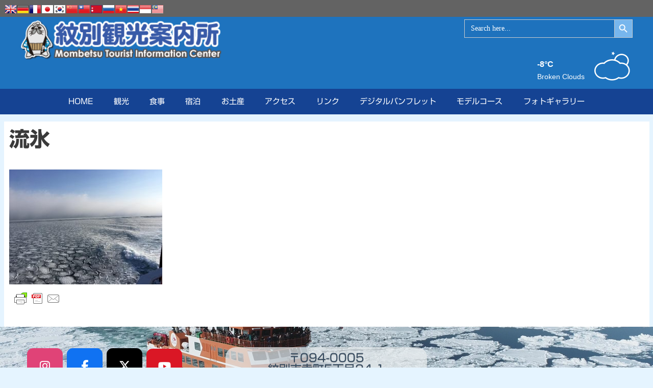

--- FILE ---
content_type: text/html; charset=UTF-8
request_url: https://tic.mombetsu.net/16300051_1261499003919651_7973537213696082123_o/
body_size: 22765
content:
<!DOCTYPE html>
<html dir="ltr" lang="ja" prefix="og: https://ogp.me/ns#">
<head>
	<meta charset="UTF-8">
	<title>流氷 | 紋別観光案内所</title>
	<style>img:is([sizes="auto" i], [sizes^="auto," i]) { contain-intrinsic-size: 3000px 1500px }</style>
	
		<!-- All in One SEO 4.8.7 - aioseo.com -->
	<meta name="robots" content="noindex, max-image-preview:large" />
	<meta name="author" content="Author"/>
	<meta name="google-site-verification" content="google-site-verification=CRpr0b_LSCx5oes-ECdcg49J8Pwy_sXedY7oNZwiWpA" />
	<link rel="canonical" href="https://tic.mombetsu.net/16300051_1261499003919651_7973537213696082123_o/" />
	<meta name="generator" content="All in One SEO (AIOSEO) 4.8.7" />

		<!-- Google tag (gtag.js) -->
<script async src="https://www.googletagmanager.com/gtag/js?id=G-3XCYXHQ71D"></script>
<script>
  window.dataLayer = window.dataLayer || [];
  function gtag(){dataLayer.push(arguments);}
  gtag('js', new Date());

  gtag('config', 'G-3XCYXHQ71D');
</script>
		<meta property="og:locale" content="ja_JP" />
		<meta property="og:site_name" content="紋別観光案内所 - 紋別の観光案内ならこちら！" />
		<meta property="og:type" content="article" />
		<meta property="og:title" content="流氷 | 紋別観光案内所" />
		<meta property="og:url" content="https://tic.mombetsu.net/16300051_1261499003919651_7973537213696082123_o/" />
		<meta property="og:image" content="https://tic.mombetsu.net/wp-content/uploads/2020/06/0f239926388b634b667f8f5405fc451d.jpg" />
		<meta property="og:image:secure_url" content="https://tic.mombetsu.net/wp-content/uploads/2020/06/0f239926388b634b667f8f5405fc451d.jpg" />
		<meta property="og:image:width" content="1200" />
		<meta property="og:image:height" content="630" />
		<meta property="article:published_time" content="2017-02-23T01:12:47+00:00" />
		<meta property="article:modified_time" content="2022-12-14T06:19:04+00:00" />
		<meta property="article:publisher" content="https://www.facebook.com/OkhotskMombetsunet/" />
		<meta name="twitter:card" content="summary" />
		<meta name="twitter:site" content="@mombetsu_trip" />
		<meta name="twitter:title" content="流氷 | 紋別観光案内所" />
		<meta name="twitter:creator" content="@mombetsu_trip" />
		<meta name="twitter:image" content="https://tic.mombetsu.net/wp-content/uploads/2020/06/0f239926388b634b667f8f5405fc451d.jpg" />
		<script type="application/ld+json" class="aioseo-schema">
			{"@context":"https:\/\/schema.org","@graph":[{"@type":"BreadcrumbList","@id":"https:\/\/tic.mombetsu.net\/16300051_1261499003919651_7973537213696082123_o\/#breadcrumblist","itemListElement":[{"@type":"ListItem","@id":"https:\/\/tic.mombetsu.net#listItem","position":1,"name":"\u30db\u30fc\u30e0","item":"https:\/\/tic.mombetsu.net","nextItem":{"@type":"ListItem","@id":"https:\/\/tic.mombetsu.net\/16300051_1261499003919651_7973537213696082123_o\/#listItem","name":"\u6d41\u6c37"}},{"@type":"ListItem","@id":"https:\/\/tic.mombetsu.net\/16300051_1261499003919651_7973537213696082123_o\/#listItem","position":2,"name":"\u6d41\u6c37","previousItem":{"@type":"ListItem","@id":"https:\/\/tic.mombetsu.net#listItem","name":"\u30db\u30fc\u30e0"}}]},{"@type":"ItemPage","@id":"https:\/\/tic.mombetsu.net\/16300051_1261499003919651_7973537213696082123_o\/#itempage","url":"https:\/\/tic.mombetsu.net\/16300051_1261499003919651_7973537213696082123_o\/","name":"\u6d41\u6c37 | \u7d0b\u5225\u89b3\u5149\u6848\u5185\u6240","inLanguage":"ja","isPartOf":{"@id":"https:\/\/tic.mombetsu.net\/#website"},"breadcrumb":{"@id":"https:\/\/tic.mombetsu.net\/16300051_1261499003919651_7973537213696082123_o\/#breadcrumblist"},"author":{"@id":"https:\/\/tic.mombetsu.net\/author\/hata\/#author"},"creator":{"@id":"https:\/\/tic.mombetsu.net\/author\/hata\/#author"},"datePublished":"2017-02-23T10:12:47+09:00","dateModified":"2022-12-14T15:19:04+09:00"},{"@type":"Organization","@id":"https:\/\/tic.mombetsu.net\/#organization","name":"\u7d0b\u5225\u89b3\u5149\u6848\u5185\u6240","description":"\u7d0b\u5225\u306e\u89b3\u5149\u6848\u5185\u306a\u3089\u3053\u3061\u3089\uff01","url":"https:\/\/tic.mombetsu.net\/","telephone":"+81158243900","logo":{"@type":"ImageObject","url":"https:\/\/tic.mombetsu.net\/wp-content\/uploads\/2020\/07\/cropped-header.png","@id":"https:\/\/tic.mombetsu.net\/16300051_1261499003919651_7973537213696082123_o\/#organizationLogo","width":350,"height":70},"image":{"@id":"https:\/\/tic.mombetsu.net\/16300051_1261499003919651_7973537213696082123_o\/#organizationLogo"},"sameAs":["https:\/\/www.facebook.com\/OkhotskMombetsunet\/","https:\/\/twitter.com\/mombetsu_trip","https:\/\/www.instagram.com\/mombetsu_trip\/","https:\/\/www.youtube.com\/@user-qk4bv2mf8k"]},{"@type":"Person","@id":"https:\/\/tic.mombetsu.net\/author\/hata\/#author","url":"https:\/\/tic.mombetsu.net\/author\/hata\/","name":"Author"},{"@type":"WebSite","@id":"https:\/\/tic.mombetsu.net\/#website","url":"https:\/\/tic.mombetsu.net\/","name":"\u7d0b\u5225\u89b3\u5149\u6848\u5185\u6240","description":"\u7d0b\u5225\u306e\u89b3\u5149\u6848\u5185\u306a\u3089\u3053\u3061\u3089\uff01","inLanguage":"ja","publisher":{"@id":"https:\/\/tic.mombetsu.net\/#organization"}}]}
		</script>
		<!-- All in One SEO -->

<meta name="viewport" content="width=device-width, initial-scale=1"><!-- Jetpack Site Verification Tags -->
<meta name="google-site-verification" content="wtAfn83dJ5EAAMOhjBUeWOOppo_pxNROE0f1KS5IXDs" />
<link rel='dns-prefetch' href='//webfonts.xserver.jp' />
<link rel='dns-prefetch' href='//stats.wp.com' />
<link href='https://fonts.gstatic.com' crossorigin rel='preconnect' />
<link href='https://fonts.googleapis.com' crossorigin rel='preconnect' />
<link rel='preconnect' href='//c0.wp.com' />
<link rel="alternate" type="application/rss+xml" title="紋別観光案内所 &raquo; フィード" href="https://tic.mombetsu.net/feed/" />
<link rel="alternate" type="application/rss+xml" title="紋別観光案内所 &raquo; コメントフィード" href="https://tic.mombetsu.net/comments/feed/" />
		<!-- This site uses the Google Analytics by MonsterInsights plugin v9.8.0 - Using Analytics tracking - https://www.monsterinsights.com/ -->
							<script src="//www.googletagmanager.com/gtag/js?id=G-3XCYXHQ71D"  data-cfasync="false" data-wpfc-render="false" async></script>
			<script data-cfasync="false" data-wpfc-render="false">
				var mi_version = '9.8.0';
				var mi_track_user = true;
				var mi_no_track_reason = '';
								var MonsterInsightsDefaultLocations = {"page_location":"https:\/\/tic.mombetsu.net\/16300051_1261499003919651_7973537213696082123_o\/"};
								if ( typeof MonsterInsightsPrivacyGuardFilter === 'function' ) {
					var MonsterInsightsLocations = (typeof MonsterInsightsExcludeQuery === 'object') ? MonsterInsightsPrivacyGuardFilter( MonsterInsightsExcludeQuery ) : MonsterInsightsPrivacyGuardFilter( MonsterInsightsDefaultLocations );
				} else {
					var MonsterInsightsLocations = (typeof MonsterInsightsExcludeQuery === 'object') ? MonsterInsightsExcludeQuery : MonsterInsightsDefaultLocations;
				}

								var disableStrs = [
										'ga-disable-G-3XCYXHQ71D',
									];

				/* Function to detect opted out users */
				function __gtagTrackerIsOptedOut() {
					for (var index = 0; index < disableStrs.length; index++) {
						if (document.cookie.indexOf(disableStrs[index] + '=true') > -1) {
							return true;
						}
					}

					return false;
				}

				/* Disable tracking if the opt-out cookie exists. */
				if (__gtagTrackerIsOptedOut()) {
					for (var index = 0; index < disableStrs.length; index++) {
						window[disableStrs[index]] = true;
					}
				}

				/* Opt-out function */
				function __gtagTrackerOptout() {
					for (var index = 0; index < disableStrs.length; index++) {
						document.cookie = disableStrs[index] + '=true; expires=Thu, 31 Dec 2099 23:59:59 UTC; path=/';
						window[disableStrs[index]] = true;
					}
				}

				if ('undefined' === typeof gaOptout) {
					function gaOptout() {
						__gtagTrackerOptout();
					}
				}
								window.dataLayer = window.dataLayer || [];

				window.MonsterInsightsDualTracker = {
					helpers: {},
					trackers: {},
				};
				if (mi_track_user) {
					function __gtagDataLayer() {
						dataLayer.push(arguments);
					}

					function __gtagTracker(type, name, parameters) {
						if (!parameters) {
							parameters = {};
						}

						if (parameters.send_to) {
							__gtagDataLayer.apply(null, arguments);
							return;
						}

						if (type === 'event') {
														parameters.send_to = monsterinsights_frontend.v4_id;
							var hookName = name;
							if (typeof parameters['event_category'] !== 'undefined') {
								hookName = parameters['event_category'] + ':' + name;
							}

							if (typeof MonsterInsightsDualTracker.trackers[hookName] !== 'undefined') {
								MonsterInsightsDualTracker.trackers[hookName](parameters);
							} else {
								__gtagDataLayer('event', name, parameters);
							}
							
						} else {
							__gtagDataLayer.apply(null, arguments);
						}
					}

					__gtagTracker('js', new Date());
					__gtagTracker('set', {
						'developer_id.dZGIzZG': true,
											});
					if ( MonsterInsightsLocations.page_location ) {
						__gtagTracker('set', MonsterInsightsLocations);
					}
										__gtagTracker('config', 'G-3XCYXHQ71D', {"forceSSL":"true","link_attribution":"true"} );
										window.gtag = __gtagTracker;										(function () {
						/* https://developers.google.com/analytics/devguides/collection/analyticsjs/ */
						/* ga and __gaTracker compatibility shim. */
						var noopfn = function () {
							return null;
						};
						var newtracker = function () {
							return new Tracker();
						};
						var Tracker = function () {
							return null;
						};
						var p = Tracker.prototype;
						p.get = noopfn;
						p.set = noopfn;
						p.send = function () {
							var args = Array.prototype.slice.call(arguments);
							args.unshift('send');
							__gaTracker.apply(null, args);
						};
						var __gaTracker = function () {
							var len = arguments.length;
							if (len === 0) {
								return;
							}
							var f = arguments[len - 1];
							if (typeof f !== 'object' || f === null || typeof f.hitCallback !== 'function') {
								if ('send' === arguments[0]) {
									var hitConverted, hitObject = false, action;
									if ('event' === arguments[1]) {
										if ('undefined' !== typeof arguments[3]) {
											hitObject = {
												'eventAction': arguments[3],
												'eventCategory': arguments[2],
												'eventLabel': arguments[4],
												'value': arguments[5] ? arguments[5] : 1,
											}
										}
									}
									if ('pageview' === arguments[1]) {
										if ('undefined' !== typeof arguments[2]) {
											hitObject = {
												'eventAction': 'page_view',
												'page_path': arguments[2],
											}
										}
									}
									if (typeof arguments[2] === 'object') {
										hitObject = arguments[2];
									}
									if (typeof arguments[5] === 'object') {
										Object.assign(hitObject, arguments[5]);
									}
									if ('undefined' !== typeof arguments[1].hitType) {
										hitObject = arguments[1];
										if ('pageview' === hitObject.hitType) {
											hitObject.eventAction = 'page_view';
										}
									}
									if (hitObject) {
										action = 'timing' === arguments[1].hitType ? 'timing_complete' : hitObject.eventAction;
										hitConverted = mapArgs(hitObject);
										__gtagTracker('event', action, hitConverted);
									}
								}
								return;
							}

							function mapArgs(args) {
								var arg, hit = {};
								var gaMap = {
									'eventCategory': 'event_category',
									'eventAction': 'event_action',
									'eventLabel': 'event_label',
									'eventValue': 'event_value',
									'nonInteraction': 'non_interaction',
									'timingCategory': 'event_category',
									'timingVar': 'name',
									'timingValue': 'value',
									'timingLabel': 'event_label',
									'page': 'page_path',
									'location': 'page_location',
									'title': 'page_title',
									'referrer' : 'page_referrer',
								};
								for (arg in args) {
																		if (!(!args.hasOwnProperty(arg) || !gaMap.hasOwnProperty(arg))) {
										hit[gaMap[arg]] = args[arg];
									} else {
										hit[arg] = args[arg];
									}
								}
								return hit;
							}

							try {
								f.hitCallback();
							} catch (ex) {
							}
						};
						__gaTracker.create = newtracker;
						__gaTracker.getByName = newtracker;
						__gaTracker.getAll = function () {
							return [];
						};
						__gaTracker.remove = noopfn;
						__gaTracker.loaded = true;
						window['__gaTracker'] = __gaTracker;
					})();
									} else {
										console.log("");
					(function () {
						function __gtagTracker() {
							return null;
						}

						window['__gtagTracker'] = __gtagTracker;
						window['gtag'] = __gtagTracker;
					})();
									}
			</script>
			
							<!-- / Google Analytics by MonsterInsights -->
		<script>
window._wpemojiSettings = {"baseUrl":"https:\/\/s.w.org\/images\/core\/emoji\/16.0.1\/72x72\/","ext":".png","svgUrl":"https:\/\/s.w.org\/images\/core\/emoji\/16.0.1\/svg\/","svgExt":".svg","source":{"concatemoji":"https:\/\/tic.mombetsu.net\/wp-includes\/js\/wp-emoji-release.min.js?ver=6.8.3"}};
/*! This file is auto-generated */
!function(s,n){var o,i,e;function c(e){try{var t={supportTests:e,timestamp:(new Date).valueOf()};sessionStorage.setItem(o,JSON.stringify(t))}catch(e){}}function p(e,t,n){e.clearRect(0,0,e.canvas.width,e.canvas.height),e.fillText(t,0,0);var t=new Uint32Array(e.getImageData(0,0,e.canvas.width,e.canvas.height).data),a=(e.clearRect(0,0,e.canvas.width,e.canvas.height),e.fillText(n,0,0),new Uint32Array(e.getImageData(0,0,e.canvas.width,e.canvas.height).data));return t.every(function(e,t){return e===a[t]})}function u(e,t){e.clearRect(0,0,e.canvas.width,e.canvas.height),e.fillText(t,0,0);for(var n=e.getImageData(16,16,1,1),a=0;a<n.data.length;a++)if(0!==n.data[a])return!1;return!0}function f(e,t,n,a){switch(t){case"flag":return n(e,"\ud83c\udff3\ufe0f\u200d\u26a7\ufe0f","\ud83c\udff3\ufe0f\u200b\u26a7\ufe0f")?!1:!n(e,"\ud83c\udde8\ud83c\uddf6","\ud83c\udde8\u200b\ud83c\uddf6")&&!n(e,"\ud83c\udff4\udb40\udc67\udb40\udc62\udb40\udc65\udb40\udc6e\udb40\udc67\udb40\udc7f","\ud83c\udff4\u200b\udb40\udc67\u200b\udb40\udc62\u200b\udb40\udc65\u200b\udb40\udc6e\u200b\udb40\udc67\u200b\udb40\udc7f");case"emoji":return!a(e,"\ud83e\udedf")}return!1}function g(e,t,n,a){var r="undefined"!=typeof WorkerGlobalScope&&self instanceof WorkerGlobalScope?new OffscreenCanvas(300,150):s.createElement("canvas"),o=r.getContext("2d",{willReadFrequently:!0}),i=(o.textBaseline="top",o.font="600 32px Arial",{});return e.forEach(function(e){i[e]=t(o,e,n,a)}),i}function t(e){var t=s.createElement("script");t.src=e,t.defer=!0,s.head.appendChild(t)}"undefined"!=typeof Promise&&(o="wpEmojiSettingsSupports",i=["flag","emoji"],n.supports={everything:!0,everythingExceptFlag:!0},e=new Promise(function(e){s.addEventListener("DOMContentLoaded",e,{once:!0})}),new Promise(function(t){var n=function(){try{var e=JSON.parse(sessionStorage.getItem(o));if("object"==typeof e&&"number"==typeof e.timestamp&&(new Date).valueOf()<e.timestamp+604800&&"object"==typeof e.supportTests)return e.supportTests}catch(e){}return null}();if(!n){if("undefined"!=typeof Worker&&"undefined"!=typeof OffscreenCanvas&&"undefined"!=typeof URL&&URL.createObjectURL&&"undefined"!=typeof Blob)try{var e="postMessage("+g.toString()+"("+[JSON.stringify(i),f.toString(),p.toString(),u.toString()].join(",")+"));",a=new Blob([e],{type:"text/javascript"}),r=new Worker(URL.createObjectURL(a),{name:"wpTestEmojiSupports"});return void(r.onmessage=function(e){c(n=e.data),r.terminate(),t(n)})}catch(e){}c(n=g(i,f,p,u))}t(n)}).then(function(e){for(var t in e)n.supports[t]=e[t],n.supports.everything=n.supports.everything&&n.supports[t],"flag"!==t&&(n.supports.everythingExceptFlag=n.supports.everythingExceptFlag&&n.supports[t]);n.supports.everythingExceptFlag=n.supports.everythingExceptFlag&&!n.supports.flag,n.DOMReady=!1,n.readyCallback=function(){n.DOMReady=!0}}).then(function(){return e}).then(function(){var e;n.supports.everything||(n.readyCallback(),(e=n.source||{}).concatemoji?t(e.concatemoji):e.wpemoji&&e.twemoji&&(t(e.twemoji),t(e.wpemoji)))}))}((window,document),window._wpemojiSettings);
</script>
<link rel='stylesheet' id='generate-fonts-css' href='//fonts.googleapis.com/css?family=Montserrat:regular,700' media='all' />
<style id='wp-emoji-styles-inline-css'>

	img.wp-smiley, img.emoji {
		display: inline !important;
		border: none !important;
		box-shadow: none !important;
		height: 1em !important;
		width: 1em !important;
		margin: 0 0.07em !important;
		vertical-align: -0.1em !important;
		background: none !important;
		padding: 0 !important;
	}
</style>
<link rel='stylesheet' id='mediaelement-css' href='https://c0.wp.com/c/6.8.3/wp-includes/js/mediaelement/mediaelementplayer-legacy.min.css' media='all' />
<link rel='stylesheet' id='wp-mediaelement-css' href='https://c0.wp.com/c/6.8.3/wp-includes/js/mediaelement/wp-mediaelement.min.css' media='all' />
<style id='jetpack-sharing-buttons-style-inline-css'>
.jetpack-sharing-buttons__services-list{display:flex;flex-direction:row;flex-wrap:wrap;gap:0;list-style-type:none;margin:5px;padding:0}.jetpack-sharing-buttons__services-list.has-small-icon-size{font-size:12px}.jetpack-sharing-buttons__services-list.has-normal-icon-size{font-size:16px}.jetpack-sharing-buttons__services-list.has-large-icon-size{font-size:24px}.jetpack-sharing-buttons__services-list.has-huge-icon-size{font-size:36px}@media print{.jetpack-sharing-buttons__services-list{display:none!important}}.editor-styles-wrapper .wp-block-jetpack-sharing-buttons{gap:0;padding-inline-start:0}ul.jetpack-sharing-buttons__services-list.has-background{padding:1.25em 2.375em}
</style>
<link rel='stylesheet' id='contact-form-7-css' href='https://tic.mombetsu.net/wp-content/plugins/contact-form-7/includes/css/styles.css?ver=6.1.4' media='all' />
<link rel='stylesheet' id='eg-fontawesome-css' href='https://tic.mombetsu.net/wp-content/plugins/everest-gallery/css/font-awesome.min.css?ver=1.0.6' media='all' />
<link rel='stylesheet' id='eg-frontend-css' href='https://tic.mombetsu.net/wp-content/plugins/everest-gallery/css/eg-frontend.css?ver=1.0.6' media='all' />
<link rel='stylesheet' id='eg-pretty-photo-css' href='https://tic.mombetsu.net/wp-content/plugins/everest-gallery/css/prettyPhoto.css?ver=1.0.6' media='all' />
<link rel='stylesheet' id='eg-colorbox-css' href='https://tic.mombetsu.net/wp-content/plugins/everest-gallery/css/eg-colorbox.css?ver=1.0.6' media='all' />
<link rel='stylesheet' id='eg-magnific-popup-css' href='https://tic.mombetsu.net/wp-content/plugins/everest-gallery/css/magnific-popup.css?ver=1.0.6' media='all' />
<link rel='stylesheet' id='eg-animate-css' href='https://tic.mombetsu.net/wp-content/plugins/everest-gallery/css/animate.css?ver=1.0.6' media='all' />
<link rel='stylesheet' id='eg-bxslider-css' href='https://tic.mombetsu.net/wp-content/plugins/everest-gallery/css/jquery.bxslider.min.css?ver=1.0.6' media='all' />
<link rel='stylesheet' id='sow-social-media-buttons-flat-afca06d80215-css' href='https://tic.mombetsu.net/wp-content/uploads/siteorigin-widgets/sow-social-media-buttons-flat-afca06d80215.css?ver=6.8.3' media='all' />
<link rel='stylesheet' id='sow-image-default-8b5b6f678277-css' href='https://tic.mombetsu.net/wp-content/uploads/siteorigin-widgets/sow-image-default-8b5b6f678277.css?ver=6.8.3' media='all' />
<link rel='stylesheet' id='ihover-css-css' href='https://tic.mombetsu.net/wp-content/plugins/vcimagehoveref10/css/animate.css?ver=6.8.3' media='all' />
<link rel='stylesheet' id='animate-css-css' href='https://tic.mombetsu.net/wp-content/plugins/vcimagehoveref10/css/ihover.min.css?ver=6.8.3' media='all' />
<link rel='stylesheet' id='3d-css-css' href='https://tic.mombetsu.net/wp-content/plugins/vcimagehoveref10/css/Cover3D.css?ver=6.8.3' media='all' />
<link rel='stylesheet' id='ultimate-hover-css-css' href='https://tic.mombetsu.net/wp-content/plugins/vcimagehoveref10/css/hover-effects.css?ver=6.8.3' media='all' />
<link rel='stylesheet' id='weather-atlas-public-css' href='https://tic.mombetsu.net/wp-content/plugins/weather-atlas/public/css/weather-atlas-public.min.css?ver=3.0.4' media='all' />
<link rel='stylesheet' id='weather-icons-css' href='https://tic.mombetsu.net/wp-content/plugins/weather-atlas/public/font/weather-icons/weather-icons.min.css?ver=3.0.4' media='all' />
<link rel='stylesheet' id='wpb-google-fonts-css' href='//fonts.googleapis.com/css?family=Open+Sans&#038;ver=6.8.3' media='all' />
<link rel='stylesheet' id='wpcloudy-css' href='https://tic.mombetsu.net/wp-content/plugins/wp-cloudy/css/wpcloudy.min.css?ver=6.8.3' media='all' />
<link rel='stylesheet' id='ivory-search-styles-css' href='https://tic.mombetsu.net/wp-content/plugins/add-search-to-menu/public/css/ivory-search.min.css?ver=5.5.11' media='all' />
<link rel='stylesheet' id='generate-style-css' href='https://tic.mombetsu.net/wp-content/themes/generatepress/assets/css/all.min.css?ver=3.6.0' media='all' />
<style id='generate-style-inline-css'>
body{background-color:#e5f4ff;color:#3a3a3a;}a{color:#40e2c2;}a:visited{color:#1e72bd;}a:hover, a:focus, a:active{color:#67ace9;}body .grid-container{max-width:1265px;}.wp-block-group__inner-container{max-width:1265px;margin-left:auto;margin-right:auto;}.site-header .header-image{width:400px;}.generate-back-to-top{font-size:20px;border-radius:3px;position:fixed;bottom:30px;right:30px;line-height:40px;width:40px;text-align:center;z-index:10;transition:opacity 300ms ease-in-out;opacity:0.1;transform:translateY(1000px);}.generate-back-to-top__show{opacity:1;transform:translateY(0);}:root{--contrast:#222222;--contrast-2:#575760;--contrast-3:#b2b2be;--base:#f0f0f0;--base-2:#f7f8f9;--base-3:#ffffff;--accent:#1e73be;}:root .has-contrast-color{color:var(--contrast);}:root .has-contrast-background-color{background-color:var(--contrast);}:root .has-contrast-2-color{color:var(--contrast-2);}:root .has-contrast-2-background-color{background-color:var(--contrast-2);}:root .has-contrast-3-color{color:var(--contrast-3);}:root .has-contrast-3-background-color{background-color:var(--contrast-3);}:root .has-base-color{color:var(--base);}:root .has-base-background-color{background-color:var(--base);}:root .has-base-2-color{color:var(--base-2);}:root .has-base-2-background-color{background-color:var(--base-2);}:root .has-base-3-color{color:var(--base-3);}:root .has-base-3-background-color{background-color:var(--base-3);}:root .has-accent-color{color:var(--accent);}:root .has-accent-background-color{background-color:var(--accent);}body, button, input, select, textarea{font-family:"Montserrat", sans-serif;font-weight:400;font-size:18px;}body{line-height:1.2;}p{margin-bottom:0.5em;}.entry-content > [class*="wp-block-"]:not(:last-child):not(.wp-block-heading){margin-bottom:0.5em;}.main-title{font-family:"Montserrat", sans-serif;font-weight:700;font-size:44px;}.main-navigation .main-nav ul ul li a{font-size:14px;}.widget-title{font-family:"Montserrat", sans-serif;font-weight:600;font-size:14px;}.sidebar .widget, .footer-widgets .widget{font-size:17px;}h1{font-family:"Montserrat", sans-serif;font-weight:700;font-size:40px;}h2{font-weight:400;font-size:30px;}h3{font-size:20px;}h4{font-size:inherit;}h5{font-size:inherit;}@media (max-width:768px){.main-title{font-size:30px;}h1{font-size:30px;}h2{font-size:25px;}}.top-bar{background-color:#636363;color:#ffffff;}.top-bar a{color:#ffffff;}.top-bar a:hover{color:#303030;}.site-header{background-color:#1e73be;color:#ffffff;}.site-header a{color:#ffffff;}.site-header a:hover{color:#eeee22;}.main-title a,.main-title a:hover{color:#222222;}.site-description{color:#757575;}.main-navigation,.main-navigation ul ul{background-color:#154393;}.main-navigation .main-nav ul li a, .main-navigation .menu-toggle, .main-navigation .menu-bar-items{color:#ffffff;}.main-navigation .main-nav ul li:not([class*="current-menu-"]):hover > a, .main-navigation .main-nav ul li:not([class*="current-menu-"]):focus > a, .main-navigation .main-nav ul li.sfHover:not([class*="current-menu-"]) > a, .main-navigation .menu-bar-item:hover > a, .main-navigation .menu-bar-item.sfHover > a{color:#ffffff;background-color:#058fe1;}button.menu-toggle:hover,button.menu-toggle:focus,.main-navigation .mobile-bar-items a,.main-navigation .mobile-bar-items a:hover,.main-navigation .mobile-bar-items a:focus{color:#ffffff;}.main-navigation .main-nav ul li[class*="current-menu-"] > a{color:#ffffff;background-color:#65c0f6;}.navigation-search input[type="search"],.navigation-search input[type="search"]:active, .navigation-search input[type="search"]:focus, .main-navigation .main-nav ul li.search-item.active > a, .main-navigation .menu-bar-items .search-item.active > a{color:#ffffff;background-color:#058fe1;}.main-navigation ul ul{background-color:#65c0f6;}.main-navigation .main-nav ul ul li a{color:#ffffff;}.main-navigation .main-nav ul ul li:not([class*="current-menu-"]):hover > a,.main-navigation .main-nav ul ul li:not([class*="current-menu-"]):focus > a, .main-navigation .main-nav ul ul li.sfHover:not([class*="current-menu-"]) > a{color:#000000;background-color:#ffffff;}.main-navigation .main-nav ul ul li[class*="current-menu-"] > a{color:#ffffff;background-color:#4f4f4f;}.separate-containers .inside-article, .separate-containers .comments-area, .separate-containers .page-header, .one-container .container, .separate-containers .paging-navigation, .inside-page-header{color:#3a3a3a;background-color:#ffffff;}.inside-article a,.paging-navigation a,.comments-area a,.page-header a{color:#0a99db;}.inside-article a:hover,.paging-navigation a:hover,.comments-area a:hover,.page-header a:hover{color:#ff3d00;}.entry-meta{color:#888888;}.entry-meta a{color:#dd3333;}.entry-meta a:hover{color:#ff3d00;}.sidebar .widget{background-color:#f8f8f8;}.sidebar .widget a{color:#058fe1;}.sidebar .widget a:hover{color:#ff3d00;}.sidebar .widget .widget-title{color:#000000;}.footer-widgets{color:#000000;background-color:#1e73be;}.footer-widgets a{color:#000000;}.footer-widgets a:hover{color:#dd3333;}.footer-widgets .widget-title{color:#ffffff;}.site-info{color:#ffffff;background-color:#ff6535;}.site-info a{color:#ffffff;}.site-info a:hover{color:#606060;}.footer-bar .widget_nav_menu .current-menu-item a{color:#606060;}input[type="text"],input[type="email"],input[type="url"],input[type="password"],input[type="search"],input[type="tel"],input[type="number"],textarea,select{color:#666666;background-color:#fafafa;border-color:#cccccc;}input[type="text"]:focus,input[type="email"]:focus,input[type="url"]:focus,input[type="password"]:focus,input[type="search"]:focus,input[type="tel"]:focus,input[type="number"]:focus,textarea:focus,select:focus{color:#666666;background-color:#ffffff;border-color:#bfbfbf;}button,html input[type="button"],input[type="reset"],input[type="submit"],a.button,a.wp-block-button__link:not(.has-background){color:#ffffff;background-color:#666666;}button:hover,html input[type="button"]:hover,input[type="reset"]:hover,input[type="submit"]:hover,a.button:hover,button:focus,html input[type="button"]:focus,input[type="reset"]:focus,input[type="submit"]:focus,a.button:focus,a.wp-block-button__link:not(.has-background):active,a.wp-block-button__link:not(.has-background):focus,a.wp-block-button__link:not(.has-background):hover{color:#ffffff;background-color:#3f3f3f;}a.generate-back-to-top{background-color:rgba( 0,0,0,0.4 );color:#ffffff;}a.generate-back-to-top:hover,a.generate-back-to-top:focus{background-color:rgba( 0,0,0,0.6 );color:#ffffff;}:root{--gp-search-modal-bg-color:var(--base-3);--gp-search-modal-text-color:var(--contrast);--gp-search-modal-overlay-bg-color:rgba(0,0,0,0.2);}@media (max-width: 768px){.main-navigation .menu-bar-item:hover > a, .main-navigation .menu-bar-item.sfHover > a{background:none;color:#ffffff;}}.inside-top-bar{padding:10px;}.inside-header{padding:5px 40px 5px 40px;}.separate-containers .inside-article, .separate-containers .comments-area, .separate-containers .page-header, .separate-containers .paging-navigation, .one-container .site-content, .inside-page-header{padding:10px;}.site-main .wp-block-group__inner-container{padding:10px;}.entry-content .alignwide, body:not(.no-sidebar) .entry-content .alignfull{margin-left:-10px;width:calc(100% + 20px);max-width:calc(100% + 20px);}.one-container.right-sidebar .site-main,.one-container.both-right .site-main{margin-right:10px;}.one-container.left-sidebar .site-main,.one-container.both-left .site-main{margin-left:10px;}.one-container.both-sidebars .site-main{margin:0px 10px 0px 10px;}.separate-containers .widget, .separate-containers .site-main > *, .separate-containers .page-header, .widget-area .main-navigation{margin-bottom:5px;}.separate-containers .site-main{margin:5px;}.both-right.separate-containers .inside-left-sidebar{margin-right:2px;}.both-right.separate-containers .inside-right-sidebar{margin-left:2px;}.both-left.separate-containers .inside-left-sidebar{margin-right:2px;}.both-left.separate-containers .inside-right-sidebar{margin-left:2px;}.separate-containers .page-header-image, .separate-containers .page-header-contained, .separate-containers .page-header-image-single, .separate-containers .page-header-content-single{margin-top:5px;}.separate-containers .inside-right-sidebar, .separate-containers .inside-left-sidebar{margin-top:5px;margin-bottom:5px;}.main-navigation .main-nav ul li a,.menu-toggle,.main-navigation .mobile-bar-items a{line-height:50px;}.main-navigation .main-nav ul ul li a{padding:0px 20px 0px 20px;}.navigation-search input[type="search"]{height:50px;}.rtl .menu-item-has-children .dropdown-menu-toggle{padding-left:20px;}.menu-item-has-children ul .dropdown-menu-toggle{padding-top:0px;padding-bottom:0px;margin-top:-0px;}.rtl .main-navigation .main-nav ul li.menu-item-has-children > a{padding-right:20px;}.widget-area .widget{padding:10px;}.footer-widgets{padding:40px 5px 10px 5px;}.site-info{padding:5px 20px 5px 20px;}@media (max-width:768px){.separate-containers .inside-article, .separate-containers .comments-area, .separate-containers .page-header, .separate-containers .paging-navigation, .one-container .site-content, .inside-page-header{padding:30px;}.site-main .wp-block-group__inner-container{padding:30px;}.site-info{padding-right:10px;padding-left:10px;}.entry-content .alignwide, body:not(.no-sidebar) .entry-content .alignfull{margin-left:-30px;width:calc(100% + 60px);max-width:calc(100% + 60px);}}/* End cached CSS */@media (max-width: 768px){.main-navigation .menu-toggle,.main-navigation .mobile-bar-items,.sidebar-nav-mobile:not(#sticky-placeholder){display:block;}.main-navigation ul,.gen-sidebar-nav{display:none;}[class*="nav-float-"] .site-header .inside-header > *{float:none;clear:both;}}
body{background-attachment:fixed;}.site-header{background-repeat:no-repeat;background-size:cover;background-attachment:fixed;background-position:center bottom;}.footer-widgets{background-image:url('https://tic.mombetsu.net/wp-content/uploads/2023/01/df72e3288f6736a19a6850c25877704a-scaled.jpg');background-repeat:no-repeat;background-attachment:inherit;background-position:center center;}.site-info{background-repeat:no-repeat;background-size:cover;background-attachment:fixed;background-position:center bottom;}
.main-navigation .main-nav ul li a,.menu-toggle,.main-navigation .mobile-bar-items a{transition: line-height 300ms ease}.main-navigation.toggled .main-nav > ul{background-color: #154393}
.navigation-branding .main-title{font-weight:700;text-transform:none;font-size:44px;font-family:"Montserrat", sans-serif;}@media (max-width: 768px){.navigation-branding .main-title{font-size:30px;}}
</style>
<link rel='stylesheet' id='generate-font-icons-css' href='https://tic.mombetsu.net/wp-content/themes/generatepress/assets/css/components/font-icons.min.css?ver=3.6.0' media='all' />
<style id='jetpack_facebook_likebox-inline-css'>
.widget_facebook_likebox {
	overflow: hidden;
}

</style>
<link rel='stylesheet' id='bsf-Defaults-css' href='https://tic.mombetsu.net/wp-content/uploads/smile_fonts/Defaults/Defaults.css?ver=3.19.11' media='all' />
<link rel='stylesheet' id='generate-sticky-css' href='https://tic.mombetsu.net/wp-content/plugins/gp-premium/menu-plus/functions/css/sticky.min.css?ver=2.1.1' media='all' />
<link rel='stylesheet' id='generate-navigation-branding-css' href='https://tic.mombetsu.net/wp-content/plugins/gp-premium/menu-plus/functions/css/navigation-branding.min.css?ver=2.1.1' media='all' />
<style id='generate-navigation-branding-inline-css'>
@media (max-width: 768px){.site-header, #site-navigation, #sticky-navigation{display:none !important;opacity:0.0;}#mobile-header{display:block !important;width:100% !important;}#mobile-header .main-nav > ul{display:none;}#mobile-header.toggled .main-nav > ul, #mobile-header .menu-toggle, #mobile-header .mobile-bar-items{display:block;}#mobile-header .main-nav{-ms-flex:0 0 100%;flex:0 0 100%;-webkit-box-ordinal-group:5;-ms-flex-order:4;order:4;}}.navigation-branding img, .site-logo.mobile-header-logo img{height:50px;width:auto;}.navigation-branding .main-title{line-height:50px;}@media (max-width: 1275px){#site-navigation .navigation-branding, #sticky-navigation .navigation-branding{margin-left:10px;}}@media (max-width: 768px){.main-navigation:not(.slideout-navigation) .main-nav{-ms-flex:0 0 100%;flex:0 0 100%;}.main-navigation:not(.slideout-navigation) .inside-navigation{-ms-flex-wrap:wrap;flex-wrap:wrap;display:-webkit-box;display:-ms-flexbox;display:flex;}.nav-aligned-center .navigation-branding, .nav-aligned-left .navigation-branding{margin-right:auto;}.nav-aligned-center  .main-navigation.has-branding:not(.slideout-navigation) .inside-navigation .main-nav,.nav-aligned-center  .main-navigation.has-sticky-branding.navigation-stick .inside-navigation .main-nav,.nav-aligned-left  .main-navigation.has-branding:not(.slideout-navigation) .inside-navigation .main-nav,.nav-aligned-left  .main-navigation.has-sticky-branding.navigation-stick .inside-navigation .main-nav{margin-right:0px;}}
</style>
<script src="https://c0.wp.com/c/6.8.3/wp-includes/js/jquery/jquery.min.js" id="jquery-core-js"></script>
<script src="https://c0.wp.com/c/6.8.3/wp-includes/js/jquery/jquery-migrate.min.js" id="jquery-migrate-js"></script>
<script src="https://tic.mombetsu.net/wp-content/plugins/qtranslate-to-wpml-export/js/scripts.js?ver=6.8.3" id="qtimport-js"></script>
<script src="//webfonts.xserver.jp/js/xserverv3.js?fadein=0&amp;ver=2.0.8" id="typesquare_std-js"></script>
<script src="https://tic.mombetsu.net/wp-content/plugins/google-analytics-for-wordpress/assets/js/frontend-gtag.min.js?ver=9.8.0" id="monsterinsights-frontend-script-js" async data-wp-strategy="async"></script>
<script data-cfasync="false" data-wpfc-render="false" id='monsterinsights-frontend-script-js-extra'>var monsterinsights_frontend = {"js_events_tracking":"true","download_extensions":"doc,pdf,ppt,zip,xls,docx,pptx,xlsx","inbound_paths":"[{\"path\":\"\\\/go\\\/\",\"label\":\"affiliate\"},{\"path\":\"\\\/recommend\\\/\",\"label\":\"affiliate\"}]","home_url":"https:\/\/tic.mombetsu.net","hash_tracking":"false","v4_id":"G-3XCYXHQ71D"};</script>
<script src="https://tic.mombetsu.net/wp-content/plugins/everest-gallery/js/jquery.bxslider.js?ver=1.0.6" id="eg-bxslider-script-js"></script>
<script src="https://tic.mombetsu.net/wp-content/plugins/everest-gallery/js/imagesloaded.min.js?ver=1.0.6" id="eg-imageloaded-script-js"></script>
<script src="https://tic.mombetsu.net/wp-content/plugins/everest-gallery/js/jquery.prettyPhoto.js?ver=1.0.6" id="eg-prettyphoto-js"></script>
<script src="https://tic.mombetsu.net/wp-content/plugins/everest-gallery/js/jquery.colorbox-min.js?ver=1.0.6" id="eg-colorbox-js"></script>
<script src="https://tic.mombetsu.net/wp-content/plugins/everest-gallery/js/isotope.js?ver=1.0.6" id="eg-isotope-script-js"></script>
<script src="https://tic.mombetsu.net/wp-content/plugins/everest-gallery/js/jquery.magnific-popup.min.js?ver=1.0.6" id="eg-magnific-popup-js"></script>
<script src="https://tic.mombetsu.net/wp-content/plugins/everest-gallery/js/jquery.everest-lightbox.js?ver=1.0.6" id="eg-everest-lightbox-js"></script>
<script id="eg-frontend-script-js-extra">
var eg_frontend_js_object = {"ajax_url":"https:\/\/tic.mombetsu.net\/wp-admin\/admin-ajax.php","strings":{"video_missing":"Video URL missing"},"ajax_nonce":"496ddff2c8","plugin_url":"https:\/\/tic.mombetsu.net\/wp-content\/plugins\/everest-gallery\/"};
</script>
<script src="https://tic.mombetsu.net/wp-content/plugins/everest-gallery/js/eg-frontend.js?ver=1.0.6" id="eg-frontend-script-js"></script>
<script data-jetpack-boost="ignore" src="//tic.mombetsu.net/wp-content/plugins/revslider/sr6/assets/js/rbtools.min.js?ver=6.7.38" async id="tp-tools-js"></script>
<script data-jetpack-boost="ignore" src="//tic.mombetsu.net/wp-content/plugins/revslider/sr6/assets/js/rs6.min.js?ver=6.7.38" async id="revmin-js"></script>
<script src="https://tic.mombetsu.net/wp-content/plugins/vcimagehoveref10/js/wow.min.js?ver=6.8.3" id="wawo-js-js"></script>
<script src="https://tic.mombetsu.net/wp-content/plugins/vcimagehoveref10/js/Cover3D.js?ver=6.8.3" id="3d-js-js"></script>
<script src="https://tic.mombetsu.net/wp-content/plugins/vcimagehoveref10/js/admin.js?ver=6.8.3" id="admin-js-js"></script>
<link rel="https://api.w.org/" href="https://tic.mombetsu.net/wp-json/" /><link rel="alternate" title="JSON" type="application/json" href="https://tic.mombetsu.net/wp-json/wp/v2/media/6537" /><link rel="EditURI" type="application/rsd+xml" title="RSD" href="https://tic.mombetsu.net/xmlrpc.php?rsd" />
<meta name="generator" content="WordPress 6.8.3" />
<link rel='shortlink' href='https://tic.mombetsu.net/?p=6537' />
<link rel="alternate" title="oEmbed (JSON)" type="application/json+oembed" href="https://tic.mombetsu.net/wp-json/oembed/1.0/embed?url=https%3A%2F%2Ftic.mombetsu.net%2F16300051_1261499003919651_7973537213696082123_o%2F" />
<link rel="alternate" title="oEmbed (XML)" type="text/xml+oembed" href="https://tic.mombetsu.net/wp-json/oembed/1.0/embed?url=https%3A%2F%2Ftic.mombetsu.net%2F16300051_1261499003919651_7973537213696082123_o%2F&#038;format=xml" />
        <style type="text/css" id="pf-main-css">
            
				@media screen {
					.printfriendly {
						z-index: 1000; display: flex; margin: 0px 0px 0px 0px
					}
					.printfriendly a, .printfriendly a:link, .printfriendly a:visited, .printfriendly a:hover, .printfriendly a:active {
						font-weight: 600;
						cursor: pointer;
						text-decoration: none;
						border: none;
						-webkit-box-shadow: none;
						-moz-box-shadow: none;
						box-shadow: none;
						outline:none;
						font-size: 14px !important;
						color: #00479e !important;
					}
					.printfriendly.pf-alignleft {
						justify-content: start;
					}
					.printfriendly.pf-alignright {
						justify-content: end;
					}
					.printfriendly.pf-aligncenter {
						justify-content: center;
						
					}
				}

				.pf-button-img {
					border: none;
					-webkit-box-shadow: none;
					-moz-box-shadow: none;
					box-shadow: none;
					padding: 0;
					margin: 0;
					display: inline;
					vertical-align: middle;
				}

				img.pf-button-img + .pf-button-text {
					margin-left: 6px;
				}

				@media print {
					.printfriendly {
						display: none;
					}
				}
				        </style>

            
        <style type="text/css" id="pf-excerpt-styles">
          .pf-button.pf-button-excerpt {
              display: none;
           }
        </style>

            <style type='text/css'>
h1,h2,h3,.entry-title{ font-family: "新ゴ B";}h4,h5,h6{ font-family: "新ゴ B";}.hentry,body,table, tbody, td, tfoot, th, thead, tr, tt, ul,.wpb_wrapper{ font-family: "新ゴ R";}strong,b{ font-family: "新ゴ B";}</style>
	<style>img#wpstats{display:none}</style>
		<meta name="generator" content="Powered by WPBakery Page Builder - drag and drop page builder for WordPress."/>
<meta name="generator" content="Powered by Slider Revolution 6.7.38 - responsive, Mobile-Friendly Slider Plugin for WordPress with comfortable drag and drop interface." />
<link rel="icon" href="https://tic.mombetsu.net/wp-content/uploads/2016/10/cropped-icon-1-32x32.png" sizes="32x32" />
<link rel="icon" href="https://tic.mombetsu.net/wp-content/uploads/2016/10/cropped-icon-1-192x192.png" sizes="192x192" />
<link rel="apple-touch-icon" href="https://tic.mombetsu.net/wp-content/uploads/2016/10/cropped-icon-1-180x180.png" />
<meta name="msapplication-TileImage" content="https://tic.mombetsu.net/wp-content/uploads/2016/10/cropped-icon-1-270x270.png" />
<script data-jetpack-boost="ignore">function setREVStartSize(e){
			//window.requestAnimationFrame(function() {
				window.RSIW = window.RSIW===undefined ? window.innerWidth : window.RSIW;
				window.RSIH = window.RSIH===undefined ? window.innerHeight : window.RSIH;
				try {
					var pw = document.getElementById(e.c).parentNode.offsetWidth,
						newh;
					pw = pw===0 || isNaN(pw) || (e.l=="fullwidth" || e.layout=="fullwidth") ? window.RSIW : pw;
					e.tabw = e.tabw===undefined ? 0 : parseInt(e.tabw);
					e.thumbw = e.thumbw===undefined ? 0 : parseInt(e.thumbw);
					e.tabh = e.tabh===undefined ? 0 : parseInt(e.tabh);
					e.thumbh = e.thumbh===undefined ? 0 : parseInt(e.thumbh);
					e.tabhide = e.tabhide===undefined ? 0 : parseInt(e.tabhide);
					e.thumbhide = e.thumbhide===undefined ? 0 : parseInt(e.thumbhide);
					e.mh = e.mh===undefined || e.mh=="" || e.mh==="auto" ? 0 : parseInt(e.mh,0);
					if(e.layout==="fullscreen" || e.l==="fullscreen")
						newh = Math.max(e.mh,window.RSIH);
					else{
						e.gw = Array.isArray(e.gw) ? e.gw : [e.gw];
						for (var i in e.rl) if (e.gw[i]===undefined || e.gw[i]===0) e.gw[i] = e.gw[i-1];
						e.gh = e.el===undefined || e.el==="" || (Array.isArray(e.el) && e.el.length==0)? e.gh : e.el;
						e.gh = Array.isArray(e.gh) ? e.gh : [e.gh];
						for (var i in e.rl) if (e.gh[i]===undefined || e.gh[i]===0) e.gh[i] = e.gh[i-1];
											
						var nl = new Array(e.rl.length),
							ix = 0,
							sl;
						e.tabw = e.tabhide>=pw ? 0 : e.tabw;
						e.thumbw = e.thumbhide>=pw ? 0 : e.thumbw;
						e.tabh = e.tabhide>=pw ? 0 : e.tabh;
						e.thumbh = e.thumbhide>=pw ? 0 : e.thumbh;
						for (var i in e.rl) nl[i] = e.rl[i]<window.RSIW ? 0 : e.rl[i];
						sl = nl[0];
						for (var i in nl) if (sl>nl[i] && nl[i]>0) { sl = nl[i]; ix=i;}
						var m = pw>(e.gw[ix]+e.tabw+e.thumbw) ? 1 : (pw-(e.tabw+e.thumbw)) / (e.gw[ix]);
						newh =  (e.gh[ix] * m) + (e.tabh + e.thumbh);
					}
					var el = document.getElementById(e.c);
					if (el!==null && el) el.style.height = newh+"px";
					el = document.getElementById(e.c+"_wrapper");
					if (el!==null && el) {
						el.style.height = newh+"px";
						el.style.display = "block";
					}
				} catch(e){
					console.log("Failure at Presize of Slider:" + e)
				}
			//});
		  };</script>
		<style id="wp-custom-css">
			/*
カスタム CSS 機能へようこそ。

使い方についてはこちらをご覧ください
(英語ドキュメンテーション)。http://wp.me/PEmnE-Bt


body {
font-feature-settings : "palt";}

.inside-article a, .inside-article a:visited, .paging-navigation a, .paging-navigation a:visited, .comments-area a, .comments-area a:visited, .page-header a, .page-header a:visited {
	color: #ff6535 !important;
}
*/

.grecaptcha-badge { visibility: hidden; }
		</style>
		<noscript><style> .wpb_animate_when_almost_visible { opacity: 1; }</style></noscript>			<style type="text/css">
					.is-form-id-12874 .is-search-submit:focus,
			.is-form-id-12874 .is-search-submit:hover,
			.is-form-id-12874 .is-search-submit,
            .is-form-id-12874 .is-search-icon {
			color: #ffffff !important;            background-color: #77b6ed !important;            			}
                        	.is-form-id-12874 .is-search-submit path {
					fill: #ffffff !important;            	}
            			.is-form-id-12874 .is-search-input::-webkit-input-placeholder {
			    color: #ffffff !important;
			}
			.is-form-id-12874 .is-search-input:-moz-placeholder {
			    color: #ffffff !important;
			    opacity: 1;
			}
			.is-form-id-12874 .is-search-input::-moz-placeholder {
			    color: #ffffff !important;
			    opacity: 1;
			}
			.is-form-id-12874 .is-search-input:-ms-input-placeholder {
			    color: #ffffff !important;
			}
                        			.is-form-style-1.is-form-id-12874 .is-search-input:focus,
			.is-form-style-1.is-form-id-12874 .is-search-input:hover,
			.is-form-style-1.is-form-id-12874 .is-search-input,
			.is-form-style-2.is-form-id-12874 .is-search-input:focus,
			.is-form-style-2.is-form-id-12874 .is-search-input:hover,
			.is-form-style-2.is-form-id-12874 .is-search-input,
			.is-form-style-3.is-form-id-12874 .is-search-input:focus,
			.is-form-style-3.is-form-id-12874 .is-search-input:hover,
			.is-form-style-3.is-form-id-12874 .is-search-input,
			.is-form-id-12874 .is-search-input:focus,
			.is-form-id-12874 .is-search-input:hover,
			.is-form-id-12874 .is-search-input {
                                color: #ffffff !important;                                                                background-color: #1e72bd !important;			}
                        			</style>
		<style id="yellow-pencil">
/*
	The following CSS codes are created by the YellowPencil plugin.
	https://yellowpencil.waspthemes.com/
*/
.ult_price_features table tbody tr td a{color:#2980b9 !important;}.vcpi_wrapper .vc_column_container .vc_column-inner .wpb_wrapper .ult_pricing_table_wrap .ult_pricing_table .ult_price_features table tbody tr td a{text-decoration:underline !important;}#footer-widgets{background-size:cover;background-position-y:100%;}.header-widget .widget .wpc-xs{margin-top:-34px !important;top:-4px !important;padding-left:0px !important;padding-right:128px !important;left:-16px;height:71px;margin-bottom:-50px !important;margin-top:-31px !important;top:-3px;left:-169px;height:71px;margin-bottom:-50px !important;margin-top:-31px !important;top:-3px;}.top-bar .inside-top-bar{padding-left:auto !important;margin-left:auto !important;margin-right:0px;}.qtranxs_language_chooser li span{color:#2c3e50;}#wpc-weather .now .time_temperature{position:relative;top:-22px;position:relative;top:-22px;}a:nth-child(12){background-color:#2980b9;color:#ecf0f1;font-weight:700;font-size:41px;line-height:-5em;text-shadow:rgb(0, 0, 0) 0px 1px 1px, rgb(0, 0, 0) 0px -1px 1px, rgb(0, 0, 0) 1px 0px 1px, rgb(0, 0, 0) -1px 0px 1px;}.inside-footer-widgets div p{font-size:22px;color:#34495e;text-shadow:rgba(0, 0, 0, 0.3) 0px 1px 1px;line-height:1em;padding-top:10px;padding-bottom:10px;text-align:center;}.searchwp-live-search-widget-search-form label input[type=search]{margin-top:13px;margin-bottom:-12px;height:31px;}.inside-header .header-widget .widget:nth-child(1){margin-bottom:-9px;}#primary-menu .menu:nth-child(1){position:relative;}#site-navigation{position:relative;top:-14px;}.inside-article .vcpi_normal .vcpi_wrapper > .vc_column_container{top:-43px;}.site-footer #footer-widgets .footer-widgets-container .inside-footer-widgets .grid-parent .widget .so-widget-sow-editor .siteorigin-widget-tinymce p a{text-decoration:underline !important;}.siteorigin-widget-tinymce p a{color:#2c3e50;}.inside-footer-widgets .widget .wpc-xs{top:-67px;}.wpb_revslider_element ul li .defaultimg{position:relative !important;top:0px !important;}.current-sr-slide-visible div .defaultimg{top:0px;}.header-widget .widget .search-submit{opacity:1;display:none;}.wpc-xs .now div{position:relative;right:51px;position:relative;right:51px;}.wpc-weather-id .wpc-xs .now{position:relative;left:160px;top:-12px;position:relative;top:-12px;}#masthead .inside-header{height:118px;}.wpb_text_column .wpb_wrapper p{line-height:1.7em !important;}.vcpi_wrapper .vc_column-inner{margin-top:15px;}.entry-header .entry-meta .byline{visibility:hidden;}.header-widget .widget h2{position:relative;left:-114px;}.inside-footer-widgets .widget h2{background-image:-webkit-linear-gradient(11deg, #c33764 71%, #1d2671 100%);background-image:-o-linear-gradient(11deg, #c33764 71%, #1d2671 100%);background-image:linear-gradient(79deg, #c33764 71%, #1d2671 100%);color:#ecf0f1 !important;text-shadow:rgba(0, 0, 0, 0.3) 0px 1px 1px !important;text-indent:10px;}.inside-footer-widgets .custom-html-widget div{background-color:rgba(236,240,241,0.7);border-top-left-radius:20px;border-top-right-radius:20px;border-bottom-left-radius:20px;border-bottom-right-radius:20px;}.inside-footer-widgets .widget .wpcom-instagram-images{grid-column-gap:0px;grid-row-gap:0px;position:relative;top:-20px;}#google_translate_element .goog-te-gadget{position:relative;left:313px;top:-25px;}.goog-te-gadget div select{padding-top:0px;padding-bottom:2px;}.top-bar{height:33px;}.header-widget form input[type=search]{-webkit-box-sizing:border-box;box-sizing:border-box;width:100%;}.inside-header .header-widget .widget:nth-child(2){-webkit-transform:translatex(0px) translatey(-10px);-ms-transform:translatex(0px) translatey(-10px);transform:translatex(0px) translatey(-10px);}.header-widget .widget .weather-wrapper{height:63px;-webkit-transform:translatex(0px) translatey(-20px);-ms-transform:translatex(0px) translatey(-20px);transform:translatex(0px) translatey(-20px);border-style:none !important;}.weather-wrapper .main .cond{visibility:visible;-webkit-transform:translatex(-4px) translatey(88px);-ms-transform:translatex(-4px) translatey(88px);transform:translatex(-4px) translatey(88px);padding-right:0px !important;}.header-widget .widget .main{-webkit-transform:translatex(137px) translatey(-52px);-ms-transform:translatex(137px) translatey(-52px);transform:translatex(137px) translatey(-52px);}.main .weather-icon .icit-icon{padding-right:27px;-webkit-transform:scale(0.55);-ms-transform:scale(0.55);transform:scale(0.55);}.main .cond .weather-condition{-webkit-transform:translatex(0px) translatey(4px);-ms-transform:translatex(0px) translatey(4px);transform:translatex(0px) translatey(4px);}.weather-wrapper .main .weather-icon{width:102%;height:102px;}.main .weather-icon .weather-location{display:inline-block;-webkit-transform: translatex(-236px) translatey(-81px);-ms-transform: translatex(-236px) translatey(-81px);transform: translatex(-236px) translatey(-81px);visibility:hidden;}.main .cond .weather-wind-condition{visibility:hidden;}#block-7 .wp-block-preformatted{background-image:none;background-color:#ecf0f1;padding-top:8px;padding-bottom:8px;margin-bottom:-31px;}@media (max-width:1275px){.vc_column_container .vc_column-inner .wpb_wrapper .vc_grid-container-wrapper .vc_custom_1484195638981 .vc_grid .vc_pageable-slide-wrapper .vc_grid-item .vc_grid-item-mini div .vc_custom_1481537635654 a{font-size:18px !important;}}@media (max-width:510px){#rev_slider_10_1_wrapper{padding-top:15px !important;}}@media (max-width:479px){.vc_custom_heading .vc_gitem-post-data .vc_gitem-post-data-source-post_title{font-size:11px;}.wpb_wrapper .vc_grid-container-wrapper .vc_custom_1484195638981 .vc_grid .vc_pageable-slide-wrapper .vc_grid-item .vc_grid-item-mini div .vc_custom_1481537635654 h4 a{font-size:11px !important;}.vc_column_container .vc_column-inner .wpb_wrapper .vc_grid-container-wrapper .vc_custom_1484195638981 .vc_grid .vc_pageable-slide-wrapper .vc_grid-item .vc_grid-item-mini div .vc_custom_1481537635654 a{font-size:10px !important;}#primary{font-size:12px !important;}#google_translate_element .goog-te-gadget{display:none;}}
</style></head>

<body class="attachment wp-singular attachment-template-default single single-attachment postid-6537 attachmentid-6537 attachment-jpeg wp-custom-logo wp-embed-responsive wp-theme-generatepress sticky-menu-fade sticky-enabled both-sticky-menu mobile-header mobile-header-logo mobile-header-sticky non-logged-in generatepress metaslider-plugin no-sidebar nav-below-header one-container fluid-header active-footer-widgets-3 nav-aligned-center header-aligned-left dropdown-hover wpb-js-composer js-comp-ver-6.7.0 vc_responsive" itemtype="https://schema.org/Blog" itemscope>
	<a class="screen-reader-text skip-link" href="#content" title="コンテンツへスキップ">コンテンツへスキップ</a>		<div class="top-bar top-bar-align-left">
			<div class="inside-top-bar grid-container grid-parent">
				<aside id="prisna-google-website-translator-2" class="widget inner-padding widget_prisna-google-website-translator">
<style type="text/css">
<!--

.prisna-gwt-align-left {
	text-align: left !important;
}
.prisna-gwt-align-right {
	text-align: right !important;
}


.prisna-gwt-flags-container {
	list-style: none !important;
	margin: 0 !important;
	padding: 0 !important;
	border: none !important;
	clear: both !important;
}
.prisna-gwt-flag-container {
	list-style: none !important;
	display: inline-block;
	margin: 0 2px 0 0 !important;
	padding: 0 !important;
	border: none !important;
}
.prisna-gwt-flag-container a {
	display: inline-block;
	margin: 0 !important;
	padding: 0 !important;
	border: none !important;
	background-repeat: no-repeat !important;
	background-image: url(https://tic.mombetsu.net/wp-content/plugins/google-website-translator/images/all.png) !important;
	width: 22px !important;
	height: 16px !important;
}
.prisna-gwt-language-en a { background-position: 0px 0px !important; }
.prisna-gwt-language-zh-CN a { background-position: -132px 0px !important; }
.prisna-gwt-language-zh-TW a { background-position: -154px 0px !important; }
.prisna-gwt-language-fr a { background-position: -22px 0px !important; }
.prisna-gwt-language-de a { background-position: -88px 0px !important; }
.prisna-gwt-language-id a { background-position: -88px -64px !important; }
.prisna-gwt-language-ja a { background-position: -198px -16px !important; }
.prisna-gwt-language-ko a { background-position: -176px -64px !important; }
.prisna-gwt-language-ms a { background-position: -88px -80px !important; }
.prisna-gwt-language-ne a { background-position: -198px -80px !important; }
.prisna-gwt-language-ru a { background-position: -66px -16px !important; }
.prisna-gwt-language-th a { background-position: 0px -16px !important; }
.prisna-gwt-language-vi a { background-position: -22px -64px !important; }


body {
	top: 0 !important;
}
.goog-te-banner-frame {
	display: none !important;
	visibility: hidden !important;
}

#goog-gt-tt,
.goog-tooltip,
.goog-tooltip:hover {
	display: none !important;
}
.goog-text-highlight {
	background-color: transparent !important;
	border: none !important;
	box-shadow: none !important;
}
.translated-rtl font,
.translated-ltr font {
	background-color: transparent !important;
	box-shadow: none !important;
	box-sizing: border-box !important;
	-webkit-box-sizing: border-box !important;
	-moz-box-sizing: border-box !important;
}

-->
</style>



<script type="text/javascript">
/*<![CDATA[*/
var PrisnaGWT = {

	_fire_event: function(_element, _event) {
		
		try {
			if (document.createEvent) {
				var ev = document.createEvent("HTMLEvents");
				ev.initEvent(_event, true, true);
				_element.dispatchEvent(ev);
			} 
			else {
				var ev = document.createEventObject();
				_element.fireEvent("on" + _event, ev);
			}
		} 
		catch (e) {
			console.log("Prisna GWT: Browser not supported!");
		}
		
	},

	_restore: function() {

		var b, d = false;
		var c =  document.getElementById("\:1\.container");
		if (c)
			d = c.contentWindow.document.getElementById("\:1\.restore");
		
		if (d)
			this._fire_event(d, "click");

	},
	
	translate: function(_language) {
	
		var element;
		var combos = document.getElementsByTagName("select"); // IE8 doesn't support getElementsByClassName
		
		for (var i=0; i<combos.length; i++)
			if (combos[i].className == "goog-te-combo")
				element = combos[i];
		
		if (!element)
			return;
		
		if (_language == "ja")
			this._restore();
		else {
			element.value = _language;
			this._fire_event(element, "change");
		}

	}
	
};
/*]]>*/
</script>
<ul class="prisna-gwt-flags-container prisna-gwt-align-right notranslate">
	<li class="prisna-gwt-flag-container prisna-gwt-language-en">
	<a href="javascript:;" onclick="PrisnaGWT.translate('en'); return false;" title="English"></a>
</li><li class="prisna-gwt-flag-container prisna-gwt-language-de">
	<a href="javascript:;" onclick="PrisnaGWT.translate('de'); return false;" title="German"></a>
</li><li class="prisna-gwt-flag-container prisna-gwt-language-fr">
	<a href="javascript:;" onclick="PrisnaGWT.translate('fr'); return false;" title="French"></a>
</li><li class="prisna-gwt-flag-container prisna-gwt-language-ja">
	<a href="javascript:;" onclick="PrisnaGWT.translate('ja'); return false;" title="Japanese"></a>
</li><li class="prisna-gwt-flag-container prisna-gwt-language-ko">
	<a href="javascript:;" onclick="PrisnaGWT.translate('ko'); return false;" title="Korean"></a>
</li><li class="prisna-gwt-flag-container prisna-gwt-language-zh-CN">
	<a href="javascript:;" onclick="PrisnaGWT.translate('zh-CN'); return false;" title="Chinese Simplified"></a>
</li><li class="prisna-gwt-flag-container prisna-gwt-language-zh-TW">
	<a href="javascript:;" onclick="PrisnaGWT.translate('zh-TW'); return false;" title="Chinese Traditional"></a>
</li><li class="prisna-gwt-flag-container prisna-gwt-language-ne">
	<a href="javascript:;" onclick="PrisnaGWT.translate('ne'); return false;" title="Nepali"></a>
</li><li class="prisna-gwt-flag-container prisna-gwt-language-ru">
	<a href="javascript:;" onclick="PrisnaGWT.translate('ru'); return false;" title="Russian"></a>
</li><li class="prisna-gwt-flag-container prisna-gwt-language-vi">
	<a href="javascript:;" onclick="PrisnaGWT.translate('vi'); return false;" title="Vietnamese"></a>
</li><li class="prisna-gwt-flag-container prisna-gwt-language-th">
	<a href="javascript:;" onclick="PrisnaGWT.translate('th'); return false;" title="Thai"></a>
</li><li class="prisna-gwt-flag-container prisna-gwt-language-id">
	<a href="javascript:;" onclick="PrisnaGWT.translate('id'); return false;" title="Indonesian"></a>
</li><li class="prisna-gwt-flag-container prisna-gwt-language-ms">
	<a href="javascript:;" onclick="PrisnaGWT.translate('ms'); return false;" title="Malay"></a>
</li>
</ul>

<div id="google_translate_element" class="prisna-gwt-align-right"></div>
<script type="text/javascript">
/*<![CDATA[*/
function initializeGoogleTranslateElement() {
	new google.translate.TranslateElement({
		pageLanguage: "ja",
		layout: google.translate.TranslateElement.InlineLayout.HORIZONTAL,
		includedLanguages: "zh-CN,zh-TW,en,fr,de,id,ja,ko,ms,ne,ru,th,vi"
	}, "google_translate_element");
}
/*]]>*/
</script>
<script type="text/javascript" src="//translate.google.com/translate_a/element.js?cb=initializeGoogleTranslateElement"></script></aside>			</div>
		</div>
				<header class="site-header" id="masthead" aria-label="サイト"  itemtype="https://schema.org/WPHeader" itemscope>
			<div class="inside-header grid-container grid-parent">
							<div class="header-widget">
				<aside id="is_widget-2" class="widget inner-padding widget_is_search widget_search">							<style type="text/css" media="screen">
							#is-ajax-search-result-12874 .is-highlight { background-color: #FFFFB9 !important;}
							#is-ajax-search-result-12874 .meta .is-highlight { background-color: transparent !important;}
							</style>
						<form data-min-no-for-search=1 data-result-box-max-height=400 data-form-id=12874 class="is-search-form is-form-style is-form-style-3 is-form-id-12874 is-ajax-search" action="https://tic.mombetsu.net/" method="get" role="search" ><label for="is-search-input-12874"><span class="is-screen-reader-text">Search for:</span><input  type="search" id="is-search-input-12874" name="s" value="" class="is-search-input" placeholder="Search here..." autocomplete=off /><span class="is-loader-image" style="display: none;background-image:url(https://tic.mombetsu.net/wp-content/plugins/add-search-to-menu/public/images/spinner.gif);" ></span></label><button type="submit" class="is-search-submit"><span class="is-screen-reader-text">Search Button</span><span class="is-search-icon"><svg focusable="false" aria-label="Search" xmlns="http://www.w3.org/2000/svg" viewBox="0 0 24 24" width="24px"><path d="M15.5 14h-.79l-.28-.27C15.41 12.59 16 11.11 16 9.5 16 5.91 13.09 3 9.5 3S3 5.91 3 9.5 5.91 16 9.5 16c1.61 0 3.09-.59 4.23-1.57l.27.28v.79l5 4.99L20.49 19l-4.99-5zm-6 0C7.01 14 5 11.99 5 9.5S7.01 5 9.5 5 14 7.01 14 9.5 11.99 14 9.5 14z"></path></svg></span></button><input type="hidden" name="id" value="12874" /></form></aside><aside id="icit_weather_widget-22" class="weather-none widget inner-padding icit_weather_widget">
<!-- ICIT Weather Widget CSS -->
<style type="text/css" media="screen">

	#icit_weather_widget-22 div {
		box-sizing: border-box;
	}

	#icit_weather_widget-22 .weather-wrapper {
		margin: 20px 0;
		width: 100%;
		font-family: Trebuchet MS, Candara, sans-serif;
		border: 2px solid ;
	}

	#icit_weather_widget-22 .weather-wrapper .main {
		width: 100%;
		color: #ffffff;
		background-color: ;
	}

	#icit_weather_widget-22 .weather-wrapper .main .cond {
		display: inline-block;
		padding: 5px 10px 0;
		width: 100%;
	}

	#icit_weather_widget-22 .weather-wrapper .weather-temperature {
		display: inline-block;
		width: 25%;
		float: left;
		font-size: 16px;
		font-weight: bold;
	}

	#icit_weather_widget-22 .weather-wrapper .no-break .weather-temperature {
		text-align: center;
		font-size: 20px;
		width: 100%;
		padding: 5% 10px;
	}

	#icit_weather_widget-22 .weather-wrapper .weather-condition {
		display: inline-block;
		width: 55%;
		float: left;
		font-size: 14px;
		padding-top: 3px;
	}

	#icit_weather_widget-22 .weather-wrapper .weather-wind-condition {
		display: inline-block;
		width: 75%;
		float: right;
		text-align: right;
		font-size: 14px;
		padding-top: 3px;
	}

	#icit_weather_widget-22 .weather-wrapper .weather-humidity {
		display: inline-block;
		width: 45%;
		float: right;
		text-align: right;
		font-size: 14px;
		padding-top: 3px;
	}

	#icit_weather_widget-22 .weather-wrapper .weather-icon {
		clear: both;
		text-align: center;
		padding: 0;
	}

	#icit_weather_widget-22 .weather-wrapper .weather-icon .icit-icon {
		font-size: 7em;
	}

	#icit_weather_widget-22 .weather-wrapper .weather-location {
		font-size: 16px;
		padding-bottom: 4%;
		font-weight: bold;
	}

	#icit_weather_widget-22 .weather-wrapper .weather-forecast {
		margin: 0;
		display: inline-block;
		width: 100%;
		border-top: 2px solid ;
		color: ;
		background-color: #ffffff;
	}

	#icit_weather_widget-22 .weather-wrapper .weather-forecast .weather-forecast-day {
		display: inline-block;
		text-align: center;
		margin: 0;
		padding: 3px 0 10px;
		width: 31.66%;
	}

	#icit_weather_widget-22 .weather-wrapper .weather-forecast .weather-forecast-day .forecast-day {
		padding: 10% 0;
	}

	#icit_weather_widget-22 .weather-wrapper .weather-forecast .weather-forecast-day .forecast-icon .icit-icon {
		font-size: 2.2em;
	}

	#icit_weather_widget-22 .icit-credit-link a {
		color: ;
	}

</style>

			
				<!-- ICIT Weather Widget Wrapper -->
				<div class="weather-wrapper">

					
						
						<div class="main">
							<div class="cond">
								<div class="weather-temperature">
									-8&deg;C								</div>
								<div class="weather-wind-condition">
									Wind: 21km/h W								</div>
								<div class="weather-condition">
									Broken Clouds								</div>
								<div class="weather-humidity">
									Humidity: 79%								</div>
							</div>
							<div class="weather-icon">
								<div class="icit-icon icit_icon-CloudyMoon"></div>								<div class="weather-location">
									紋別の天気								</div>
							</div>
						</div>

						
						
					
					<!-- Last updated at 2026-01-20 on 2026/01/20 -->
				</div> </aside>			</div>
			<div class="site-logo">
					<a href="https://tic.mombetsu.net/" rel="home">
						<img  class="header-image is-logo-image" alt="紋別観光案内所" src="https://tic.mombetsu.net/wp-content/uploads/2020/07/cropped-header.png" srcset="https://tic.mombetsu.net/wp-content/uploads/2020/07/cropped-header.png 1x, https://tic.mombetsu.net/wp-content/uploads/2020/07/header.png 2x" width="350" height="70" />
					</a>
				</div>			</div>
		</header>
				<nav id="mobile-header" itemtype="https://schema.org/SiteNavigationElement" itemscope class="main-navigation mobile-header-navigation has-branding has-sticky-branding">
			<div class="inside-navigation grid-container grid-parent">
				<div class="site-logo mobile-header-logo">
						<a href="https://tic.mombetsu.net/" title="紋別観光案内所" rel="home">
							<img src="https://tic.mombetsu.net/wp-content/uploads/2020/06/new_header.png" alt="紋別観光案内所" class="is-logo-image" width="450" height="100" />
						</a>
					</div>					<button class="menu-toggle" aria-controls="mobile-menu" aria-expanded="false">
						<span class="mobile-menu">MENU</span>					</button>
					<div id="mobile-menu" class="main-nav"><ul id="menu-top" class=" menu sf-menu"><li id="menu-item-12173" class="menu-item menu-item-type-post_type menu-item-object-page menu-item-home menu-item-12173"><a href="https://tic.mombetsu.net/">HOME</a></li>
<li id="menu-item-12190" class="menu-item menu-item-type-post_type menu-item-object-page menu-item-12190"><a href="https://tic.mombetsu.net/tourist-facilities/">観光</a></li>
<li id="menu-item-4527" class="menu-item menu-item-type-post_type menu-item-object-page menu-item-4527"><a href="https://tic.mombetsu.net/restaurant-bar/">食事</a></li>
<li id="menu-item-4795" class="menu-item menu-item-type-post_type menu-item-object-page menu-item-4795"><a href="https://tic.mombetsu.net/hotel/">宿泊</a></li>
<li id="menu-item-5542" class="menu-item menu-item-type-post_type menu-item-object-page menu-item-5542"><a href="https://tic.mombetsu.net/shopping/">お土産</a></li>
<li id="menu-item-4853" class="menu-item menu-item-type-post_type menu-item-object-page menu-item-4853"><a href="https://tic.mombetsu.net/access/">アクセス</a></li>
<li id="menu-item-5461" class="menu-item menu-item-type-post_type menu-item-object-page menu-item-5461"><a href="https://tic.mombetsu.net/links/">リンク</a></li>
<li id="menu-item-12174" class="menu-item menu-item-type-post_type menu-item-object-page menu-item-12174"><a href="https://tic.mombetsu.net/guidebook/">デジタルパンフレット</a></li>
<li id="menu-item-12175" class="menu-item menu-item-type-post_type menu-item-object-page menu-item-12175"><a href="https://tic.mombetsu.net/recommend/">モデルコース</a></li>
<li id="menu-item-14198" class="menu-item menu-item-type-post_type menu-item-object-page menu-item-14198"><a href="https://tic.mombetsu.net/photo/">フォトギャラリー</a></li>
</ul></div>			</div><!-- .inside-navigation -->
		</nav><!-- #site-navigation -->
				<nav class="main-navigation sub-menu-right" id="site-navigation" aria-label="プライマリ"  itemtype="https://schema.org/SiteNavigationElement" itemscope>
			<div class="inside-navigation">
								<button class="menu-toggle" aria-controls="primary-menu" aria-expanded="false">
					<span class="mobile-menu">MENU</span>				</button>
				<div id="primary-menu" class="main-nav"><ul id="menu-top-1" class=" menu sf-menu"><li class="menu-item menu-item-type-post_type menu-item-object-page menu-item-home menu-item-12173"><a href="https://tic.mombetsu.net/">HOME</a></li>
<li class="menu-item menu-item-type-post_type menu-item-object-page menu-item-12190"><a href="https://tic.mombetsu.net/tourist-facilities/">観光</a></li>
<li class="menu-item menu-item-type-post_type menu-item-object-page menu-item-4527"><a href="https://tic.mombetsu.net/restaurant-bar/">食事</a></li>
<li class="menu-item menu-item-type-post_type menu-item-object-page menu-item-4795"><a href="https://tic.mombetsu.net/hotel/">宿泊</a></li>
<li class="menu-item menu-item-type-post_type menu-item-object-page menu-item-5542"><a href="https://tic.mombetsu.net/shopping/">お土産</a></li>
<li class="menu-item menu-item-type-post_type menu-item-object-page menu-item-4853"><a href="https://tic.mombetsu.net/access/">アクセス</a></li>
<li class="menu-item menu-item-type-post_type menu-item-object-page menu-item-5461"><a href="https://tic.mombetsu.net/links/">リンク</a></li>
<li class="menu-item menu-item-type-post_type menu-item-object-page menu-item-12174"><a href="https://tic.mombetsu.net/guidebook/">デジタルパンフレット</a></li>
<li class="menu-item menu-item-type-post_type menu-item-object-page menu-item-12175"><a href="https://tic.mombetsu.net/recommend/">モデルコース</a></li>
<li class="menu-item menu-item-type-post_type menu-item-object-page menu-item-14198"><a href="https://tic.mombetsu.net/photo/">フォトギャラリー</a></li>
</ul></div>			</div>
		</nav>
		
	<div class="site grid-container container hfeed grid-parent" id="page">
				<div class="site-content" id="content">
			
	<div class="content-area grid-parent mobile-grid-100 grid-100 tablet-grid-100" id="primary">
		<main class="site-main" id="main">
			
<article id="post-6537" class="post-6537 attachment type-attachment status-inherit hentry" itemtype="https://schema.org/CreativeWork" itemscope>
	<div class="inside-article">
					<header class="entry-header">
				<h1 class="entry-title" itemprop="headline">流氷</h1>			</header>
			
		<div class="entry-content" itemprop="text">
			<div class="pf-content"><p class="attachment"><a href='https://tic.mombetsu.net/wp-content/uploads/2017/02/16300051_1261499003919651_7973537213696082123_o.jpg'><img fetchpriority="high" decoding="async" width="300" height="225" src="https://tic.mombetsu.net/wp-content/uploads/2017/02/16300051_1261499003919651_7973537213696082123_o-300x225.jpg" class="attachment-medium size-medium" alt="" srcset="https://tic.mombetsu.net/wp-content/uploads/2017/02/16300051_1261499003919651_7973537213696082123_o-300x225.jpg 300w, https://tic.mombetsu.net/wp-content/uploads/2017/02/16300051_1261499003919651_7973537213696082123_o-768x576.jpg 768w, https://tic.mombetsu.net/wp-content/uploads/2017/02/16300051_1261499003919651_7973537213696082123_o-1024x768.jpg 1024w, https://tic.mombetsu.net/wp-content/uploads/2017/02/16300051_1261499003919651_7973537213696082123_o.jpg 2048w" sizes="(max-width: 300px) 100vw, 300px" /></a></p>
<div class="printfriendly pf-button pf-button-content pf-alignleft">
                    <a href="#" rel="nofollow" onclick="window.print(); return false;" title="Printer Friendly, PDF & Email">
                    <img decoding="async" class="pf-button-img" src="https://cdn.printfriendly.com/buttons/printfriendly-pdf-email-button-notext.png" alt="Print Friendly, PDF & Email" style="width: 110px;height: 30px;"  />
                    </a>
                </div></div>		</div>

			</div>
</article>
		</main>
	</div>

	
	</div>
</div>


<div class="site-footer footer-bar-active footer-bar-align-center">
				<div id="footer-widgets" class="site footer-widgets">
				<div class="footer-widgets-container grid-container grid-parent">
					<div class="inside-footer-widgets">
							<div class="footer-widget-1 grid-parent grid-33 tablet-grid-50 mobile-grid-100">
		<aside id="sow-social-media-buttons-2" class="widget inner-padding widget_sow-social-media-buttons"><div
			
			class="so-widget-sow-social-media-buttons so-widget-sow-social-media-buttons-flat-239ee9939765"
			
		>

<div class="social-media-button-container">
	
		<a 
		class="ow-button-hover sow-social-media-button-instagram-0 sow-social-media-button" title="紋別観光案内所 on Instagram" aria-label="紋別観光案内所 on Instagram" target="_blank" rel="noopener noreferrer" href="https://www.instagram.com/mombetsu_trip/" 		>
			<span>
								<span class="sow-icon-fontawesome sow-fab" data-sow-icon="&#xf16d;"
		 
		aria-hidden="true"></span>							</span>
		</a>
	
		<a 
		class="ow-button-hover sow-social-media-button-facebook-0 sow-social-media-button" title="紋別観光案内所 on Facebook" aria-label="紋別観光案内所 on Facebook" target="_blank" rel="noopener noreferrer" href="https://www.facebook.com/OkhotskMombetsunet/" 		>
			<span>
								<span class="sow-icon-fontawesome sow-fab" data-sow-icon="&#xf39e;"
		 
		aria-hidden="true"></span>							</span>
		</a>
	
		<a 
		class="ow-button-hover sow-social-media-button-x-twitter-0 sow-social-media-button" title="紋別観光案内所 on X Twitter" aria-label="紋別観光案内所 on X Twitter" target="_blank" rel="noopener noreferrer" href="https://twitter.com/mombetsu_trip" 		>
			<span>
								<span class="sow-icon-fontawesome sow-fab" data-sow-icon="&#xe61b;"
		 
		aria-hidden="true"></span>							</span>
		</a>
	
		<a 
		class="ow-button-hover sow-social-media-button-youtube-0 sow-social-media-button" title="紋別観光案内所 on Youtube" aria-label="紋別観光案内所 on Youtube" target="_blank" rel="noopener noreferrer" href="https://www.youtube.com/@mombetsumontachannel/featured" 		>
			<span>
								<span class="sow-icon-fontawesome sow-fab" data-sow-icon="&#xf167;"
		 
		aria-hidden="true"></span>							</span>
		</a>
	</div>
</div></aside><aside id="sow-image-12" class="widget inner-padding widget_sow-image"><div
			
			class="so-widget-sow-image so-widget-sow-image-default-8b5b6f678277"
			
		>
<div class="sow-image-container">
		<img 
	src="https://tic.mombetsu.net/wp-content/uploads/2017/09/new_header_logo-2.png" width="429" height="150" srcset="https://tic.mombetsu.net/wp-content/uploads/2017/09/new_header_logo-2.png 429w, https://tic.mombetsu.net/wp-content/uploads/2017/09/new_header_logo-2-300x105.png 300w" sizes="(max-width: 429px) 100vw, 429px" title="new_header_logo" alt="" decoding="async" loading="lazy" 		class="so-widget-image"/>
	</div>

</div></aside>	</div>
		<div class="footer-widget-2 grid-parent grid-33 tablet-grid-50 mobile-grid-100">
		<aside id="custom_html-5" class="widget_text widget inner-padding widget_custom_html"><div class="textwidget custom-html-widget"><div  style="text-align:left" ><p color="#fff">
〒094-0005<br>紋別市幸町5丁目24-1<br><a href="https://tic.mombetsu.net/okhotsk-exchange-center//">オホーツク交流センター</a>1F<br>
<font size="3">TEL0158-24-3900<br>FAX0158-24-9911</p>
	<p color="#fff">営業時間<br>
観光案内所/紋太ショップ<br>9:00～17:00<br>
<br><font size="3">高速都市間バスに関する問い合わせはこちら</font>
<br><font size="2">・紋別道北バス営業所 <font size="2">TEL:0158-24-8234<br><font size="2">・札幌ターミナル予約センター <font size="2">TEL:0570-200-600</div></aside>	</div>
		<div class="footer-widget-3 grid-parent grid-33 tablet-grid-50 mobile-grid-100">
		<aside id="block-5" class="widget inner-padding widget_block"><p><iframe src="https://www.google.com/maps/embed?pb=!1m18!1m12!1m3!1d1199.5219939188953!2d143.3519300935374!3d44.351869202237175!2m3!1f0!2f0!3f0!3m2!1i1024!2i768!4f13.1!3m3!1m2!1s0x5f1288e485de8c7d%3A0x437cc2839592f036!2z57SL5Yil6Kaz5YWJ5qGI5YaF5omA!5e0!3m2!1sja!2sjp!4v1639446416745!5m2!1sja!2sjp" style="border:0;" allowfullscreen="" loading="lazy" width="350" height="250"></iframe></p></aside>	</div>
						</div>
				</div>
			</div>
					<footer class="site-info" aria-label="サイト"  itemtype="https://schema.org/WPFooter" itemscope>
			<div class="inside-site-info grid-container grid-parent">
						<div class="footer-bar">
			<aside id="nav_menu-10" class="widget inner-padding widget_nav_menu"><div class="menu-%e5%8d%94%e4%bc%9a%e6%a1%88%e5%86%85-container"><ul id="menu-%e5%8d%94%e4%bc%9a%e6%a1%88%e5%86%85" class="menu"><li id="menu-item-8531" class="menu-item menu-item-type-post_type menu-item-object-page menu-item-home menu-item-8531"><a href="https://tic.mombetsu.net/">観光案内所TOP</a></li>
<li id="menu-item-12530" class="menu-item menu-item-type-custom menu-item-object-custom menu-item-12530"><a href="https://travel.mombetsu.net/">旅行センター</a></li>
<li id="menu-item-5178" class="menu-item menu-item-type-post_type menu-item-object-page menu-item-5178"><a href="https://tic.mombetsu.net/privacy-policy/">プライバシーポリシー</a></li>
<li id="menu-item-6526" class="menu-item menu-item-type-post_type menu-item-object-page menu-item-6526"><a href="https://tic.mombetsu.net/contact/">お問い合わせ</a></li>
</ul></div></aside>		</div>
						<div class="copyright-bar">
					</br><p style="font-size:8px">本サイトで提供する記事・画像等コンテンツの著作権は、原則として運営会社である株式会社紋別観光振興公社 観光事業課に帰属します。また一部記事・画像・印刷物等については執筆者や権利者に帰属する場合があります。</br>
これらコンテンツは、法律により保護されています。著作権法が認める範囲、および当社が許可した場合を除き、本サイトのコンテンツの内容について、許可なく引用・転載・複製・第三者への提供・改変などを堅く禁止します。</br>このサイトはreCAPTCHAによって保護されており、Googleの<a href="https://policies.google.com/privacy">プライバシーポリシー</a>と<a href="https://policies.google.com/terms">利用規約</a>が適用されます。</p>Copyrights &copy;  2026 Mombetsu Tourism Promotion Corporation, all rights reserved.				</div>
			</div>
		</footer>
		</div>

<a title="ページ上部へ戻る" aria-label="ページ上部へ戻る" rel="nofollow" href="#" class="generate-back-to-top" data-scroll-speed="400" data-start-scroll="300" role="button">
					
				</a>
		<script>
			window.RS_MODULES = window.RS_MODULES || {};
			window.RS_MODULES.modules = window.RS_MODULES.modules || {};
			window.RS_MODULES.waiting = window.RS_MODULES.waiting || [];
			window.RS_MODULES.defered = false;
			window.RS_MODULES.moduleWaiting = window.RS_MODULES.moduleWaiting || {};
			window.RS_MODULES.type = 'compiled';
		</script>
		<script type="speculationrules">
{"prefetch":[{"source":"document","where":{"and":[{"href_matches":"\/*"},{"not":{"href_matches":["\/wp-*.php","\/wp-admin\/*","\/wp-content\/uploads\/*","\/wp-content\/*","\/wp-content\/plugins\/*","\/wp-content\/themes\/generatepress\/*","\/*\\?(.+)"]}},{"not":{"selector_matches":"a[rel~=\"nofollow\"]"}},{"not":{"selector_matches":".no-prefetch, .no-prefetch a"}}]},"eagerness":"conservative"}]}
</script>
<div class="eg-everest-lightbox-overlay">
    <div class="eg-everest-lightbox-controls">
        <span class="eg-everest-lightbox-previous">Previous</span>
        <span class="eg-everest-lightbox-next">Next</span>
    </div>
    <div class="eg-close-pop-up">
        <span class="eg-everest-lightbox-close">Close</span>
    </div>
    <div class="eg-everest-lightbox-inner-overlay"></div>
    <div class="eg-everest-lightbox-wrap">
        <div class="eg-everest-lightbox-source-holder">
            <img src=""/>
        </div>
        <div class="eg-everest-lightbox-details-wrap">
            <div class="eg-everest-lightbox-caption">Test Caption</div>
            <div class="eg-everest-lightbox-description">Test Description goes like this</div>
        </div>
    </div>
</div>
<script id="generate-a11y">
!function(){"use strict";if("querySelector"in document&&"addEventListener"in window){var e=document.body;e.addEventListener("pointerdown",(function(){e.classList.add("using-mouse")}),{passive:!0}),e.addEventListener("keydown",(function(){e.classList.remove("using-mouse")}),{passive:!0})}}();
</script>
     <script type="text/javascript" id="pf_script">
                      var pfHeaderImgUrl = '';
          var pfHeaderTagline = '';
          var pfdisableClickToDel = '0';
          var pfImagesSize = 'full-size';
          var pfImageDisplayStyle = 'right';
          var pfEncodeImages = '0';
          var pfShowHiddenContent  = '0';
          var pfDisableEmail = '0';
          var pfDisablePDF = '0';
          var pfDisablePrint = '0';

            
          var pfPlatform = 'WordPress';

        (function($){
            $(document).ready(function(){
                if($('.pf-button-content').length === 0){
                    $('style#pf-excerpt-styles').remove();
                }
            });
        })(jQuery);
        </script>
      <script defer src='https://cdn.printfriendly.com/printfriendly.js'></script>
            
            <link rel='stylesheet' id='ivory-ajax-search-styles-css' href='https://tic.mombetsu.net/wp-content/plugins/add-search-to-menu/public/css/ivory-ajax-search.min.css?ver=5.5.11' media='all' />
<link rel='stylesheet' id='icomoon-css' href='https://tic.mombetsu.net/wp-content/plugins/interconnect-it-weather-widget/images/icomoon/style.css?ver=6.8.3' media='all' />
<link rel='stylesheet' id='sow-social-media-buttons-flat-239ee9939765-css' href='https://tic.mombetsu.net/wp-content/uploads/siteorigin-widgets/sow-social-media-buttons-flat-239ee9939765.css?ver=6.8.3' media='all' />
<link rel='stylesheet' id='siteorigin-widget-icon-font-fontawesome-css' href='https://tic.mombetsu.net/wp-content/plugins/so-widgets-bundle/icons/fontawesome/style.css?ver=6.8.3' media='all' />
<link rel='stylesheet' id='rs-plugin-settings-css' href='//tic.mombetsu.net/wp-content/plugins/revslider/sr6/assets/css/rs6.css?ver=6.7.38' media='all' />
<style id='rs-plugin-settings-inline-css'>
#rs-demo-id {}
</style>
<script src="https://tic.mombetsu.net/wp-content/plugins/gp-premium/menu-plus/functions/js/sticky.min.js?ver=2.1.1" id="generate-sticky-js"></script>
<script src="https://c0.wp.com/c/6.8.3/wp-includes/js/dist/hooks.min.js" id="wp-hooks-js"></script>
<script src="https://c0.wp.com/c/6.8.3/wp-includes/js/dist/i18n.min.js" id="wp-i18n-js"></script>
<script id="wp-i18n-js-after">
wp.i18n.setLocaleData( { 'text direction\u0004ltr': [ 'ltr' ] } );
</script>
<script src="https://tic.mombetsu.net/wp-content/plugins/contact-form-7/includes/swv/js/index.js?ver=6.1.4" id="swv-js"></script>
<script id="contact-form-7-js-translations">
( function( domain, translations ) {
	var localeData = translations.locale_data[ domain ] || translations.locale_data.messages;
	localeData[""].domain = domain;
	wp.i18n.setLocaleData( localeData, domain );
} )( "contact-form-7", {"translation-revision-date":"2025-11-30 08:12:23+0000","generator":"GlotPress\/4.0.3","domain":"messages","locale_data":{"messages":{"":{"domain":"messages","plural-forms":"nplurals=1; plural=0;","lang":"ja_JP"},"This contact form is placed in the wrong place.":["\u3053\u306e\u30b3\u30f3\u30bf\u30af\u30c8\u30d5\u30a9\u30fc\u30e0\u306f\u9593\u9055\u3063\u305f\u4f4d\u7f6e\u306b\u7f6e\u304b\u308c\u3066\u3044\u307e\u3059\u3002"],"Error:":["\u30a8\u30e9\u30fc:"]}},"comment":{"reference":"includes\/js\/index.js"}} );
</script>
<script id="contact-form-7-js-before">
var wpcf7 = {
    "api": {
        "root": "https:\/\/tic.mombetsu.net\/wp-json\/",
        "namespace": "contact-form-7\/v1"
    }
};
</script>
<script src="https://tic.mombetsu.net/wp-content/plugins/contact-form-7/includes/js/index.js?ver=6.1.4" id="contact-form-7-js"></script>
<script id="wpc-ajax-js-extra">
var wpcAjax = {"wpc_nonce":"2520c41250","wpc_url":"https:\/\/tic.mombetsu.net\/wp-admin\/admin-ajax.php?lang=ja"};
</script>
<script src="https://tic.mombetsu.net/wp-content/plugins/wp-cloudy/js/wp-cloudy-ajax.js?ver=6.8.3" id="wpc-ajax-js"></script>
<!--[if lte IE 11]>
<script src="https://tic.mombetsu.net/wp-content/themes/generatepress/assets/js/classList.min.js?ver=3.6.0" id="generate-classlist-js"></script>
<![endif]-->
<script id="generate-menu-js-before">
var generatepressMenu = {"toggleOpenedSubMenus":true,"openSubMenuLabel":"\u30b5\u30d6\u30e1\u30cb\u30e5\u30fc\u3092\u958b\u304f","closeSubMenuLabel":"\u30b5\u30d6\u30e1\u30cb\u30e5\u30fc\u3092\u9589\u3058\u308b"};
</script>
<script src="https://tic.mombetsu.net/wp-content/themes/generatepress/assets/js/menu.min.js?ver=3.6.0" id="generate-menu-js"></script>
<script id="generate-back-to-top-js-before">
var generatepressBackToTop = {"smooth":true};
</script>
<script src="https://tic.mombetsu.net/wp-content/themes/generatepress/assets/js/back-to-top.min.js?ver=3.6.0" id="generate-back-to-top-js"></script>
<script id="jetpack-facebook-embed-js-extra">
var jpfbembed = {"appid":"249643311490","locale":"en_US"};
</script>
<script src="https://c0.wp.com/p/jetpack/15.4/_inc/build/facebook-embed.min.js" id="jetpack-facebook-embed-js"></script>
<script src="https://www.google.com/recaptcha/api.js?render=6LcsZFYgAAAAAEf0_VQX5v1YyvQRB4s-qx3TFHT4&amp;ver=3.0" id="google-recaptcha-js"></script>
<script src="https://c0.wp.com/c/6.8.3/wp-includes/js/dist/vendor/wp-polyfill.min.js" id="wp-polyfill-js"></script>
<script id="wpcf7-recaptcha-js-before">
var wpcf7_recaptcha = {
    "sitekey": "6LcsZFYgAAAAAEf0_VQX5v1YyvQRB4s-qx3TFHT4",
    "actions": {
        "homepage": "homepage",
        "contactform": "contactform"
    }
};
</script>
<script src="https://tic.mombetsu.net/wp-content/plugins/contact-form-7/modules/recaptcha/index.js?ver=6.1.4" id="wpcf7-recaptcha-js"></script>
<script id="jetpack-stats-js-before">
_stq = window._stq || [];
_stq.push([ "view", {"v":"ext","blog":"116506340","post":"6537","tz":"9","srv":"tic.mombetsu.net","j":"1:15.4"} ]);
_stq.push([ "clickTrackerInit", "116506340", "6537" ]);
</script>
<script src="https://stats.wp.com/e-202604.js" id="jetpack-stats-js" defer data-wp-strategy="defer"></script>
<script id="ivory-search-scripts-js-extra">
var IvorySearchVars = {"is_analytics_enabled":"1"};
</script>
<script src="https://tic.mombetsu.net/wp-content/plugins/add-search-to-menu/public/js/ivory-search.min.js?ver=5.5.11" id="ivory-search-scripts-js"></script>
<script id="ivory-ajax-search-scripts-js-extra">
var IvoryAjaxVars = {"ajaxurl":"https:\/\/tic.mombetsu.net\/wp-admin\/admin-ajax.php","ajax_nonce":"73979922b4"};
</script>
<script src="https://tic.mombetsu.net/wp-content/plugins/add-search-to-menu/public/js/ivory-ajax-search.min.js?ver=5.5.11" id="ivory-ajax-search-scripts-js"></script>
<script src="https://tic.mombetsu.net/wp-content/plugins/add-search-to-menu/public/js/is-highlight.min.js?ver=5.5.11" id="is-highlight-js"></script>

</body>
</html>


--- FILE ---
content_type: text/html; charset=utf-8
request_url: https://www.google.com/recaptcha/api2/anchor?ar=1&k=6LcsZFYgAAAAAEf0_VQX5v1YyvQRB4s-qx3TFHT4&co=aHR0cHM6Ly90aWMubW9tYmV0c3UubmV0OjQ0Mw..&hl=en&v=PoyoqOPhxBO7pBk68S4YbpHZ&size=invisible&anchor-ms=20000&execute-ms=30000&cb=be2koczay0n3
body_size: 48492
content:
<!DOCTYPE HTML><html dir="ltr" lang="en"><head><meta http-equiv="Content-Type" content="text/html; charset=UTF-8">
<meta http-equiv="X-UA-Compatible" content="IE=edge">
<title>reCAPTCHA</title>
<style type="text/css">
/* cyrillic-ext */
@font-face {
  font-family: 'Roboto';
  font-style: normal;
  font-weight: 400;
  font-stretch: 100%;
  src: url(//fonts.gstatic.com/s/roboto/v48/KFO7CnqEu92Fr1ME7kSn66aGLdTylUAMa3GUBHMdazTgWw.woff2) format('woff2');
  unicode-range: U+0460-052F, U+1C80-1C8A, U+20B4, U+2DE0-2DFF, U+A640-A69F, U+FE2E-FE2F;
}
/* cyrillic */
@font-face {
  font-family: 'Roboto';
  font-style: normal;
  font-weight: 400;
  font-stretch: 100%;
  src: url(//fonts.gstatic.com/s/roboto/v48/KFO7CnqEu92Fr1ME7kSn66aGLdTylUAMa3iUBHMdazTgWw.woff2) format('woff2');
  unicode-range: U+0301, U+0400-045F, U+0490-0491, U+04B0-04B1, U+2116;
}
/* greek-ext */
@font-face {
  font-family: 'Roboto';
  font-style: normal;
  font-weight: 400;
  font-stretch: 100%;
  src: url(//fonts.gstatic.com/s/roboto/v48/KFO7CnqEu92Fr1ME7kSn66aGLdTylUAMa3CUBHMdazTgWw.woff2) format('woff2');
  unicode-range: U+1F00-1FFF;
}
/* greek */
@font-face {
  font-family: 'Roboto';
  font-style: normal;
  font-weight: 400;
  font-stretch: 100%;
  src: url(//fonts.gstatic.com/s/roboto/v48/KFO7CnqEu92Fr1ME7kSn66aGLdTylUAMa3-UBHMdazTgWw.woff2) format('woff2');
  unicode-range: U+0370-0377, U+037A-037F, U+0384-038A, U+038C, U+038E-03A1, U+03A3-03FF;
}
/* math */
@font-face {
  font-family: 'Roboto';
  font-style: normal;
  font-weight: 400;
  font-stretch: 100%;
  src: url(//fonts.gstatic.com/s/roboto/v48/KFO7CnqEu92Fr1ME7kSn66aGLdTylUAMawCUBHMdazTgWw.woff2) format('woff2');
  unicode-range: U+0302-0303, U+0305, U+0307-0308, U+0310, U+0312, U+0315, U+031A, U+0326-0327, U+032C, U+032F-0330, U+0332-0333, U+0338, U+033A, U+0346, U+034D, U+0391-03A1, U+03A3-03A9, U+03B1-03C9, U+03D1, U+03D5-03D6, U+03F0-03F1, U+03F4-03F5, U+2016-2017, U+2034-2038, U+203C, U+2040, U+2043, U+2047, U+2050, U+2057, U+205F, U+2070-2071, U+2074-208E, U+2090-209C, U+20D0-20DC, U+20E1, U+20E5-20EF, U+2100-2112, U+2114-2115, U+2117-2121, U+2123-214F, U+2190, U+2192, U+2194-21AE, U+21B0-21E5, U+21F1-21F2, U+21F4-2211, U+2213-2214, U+2216-22FF, U+2308-230B, U+2310, U+2319, U+231C-2321, U+2336-237A, U+237C, U+2395, U+239B-23B7, U+23D0, U+23DC-23E1, U+2474-2475, U+25AF, U+25B3, U+25B7, U+25BD, U+25C1, U+25CA, U+25CC, U+25FB, U+266D-266F, U+27C0-27FF, U+2900-2AFF, U+2B0E-2B11, U+2B30-2B4C, U+2BFE, U+3030, U+FF5B, U+FF5D, U+1D400-1D7FF, U+1EE00-1EEFF;
}
/* symbols */
@font-face {
  font-family: 'Roboto';
  font-style: normal;
  font-weight: 400;
  font-stretch: 100%;
  src: url(//fonts.gstatic.com/s/roboto/v48/KFO7CnqEu92Fr1ME7kSn66aGLdTylUAMaxKUBHMdazTgWw.woff2) format('woff2');
  unicode-range: U+0001-000C, U+000E-001F, U+007F-009F, U+20DD-20E0, U+20E2-20E4, U+2150-218F, U+2190, U+2192, U+2194-2199, U+21AF, U+21E6-21F0, U+21F3, U+2218-2219, U+2299, U+22C4-22C6, U+2300-243F, U+2440-244A, U+2460-24FF, U+25A0-27BF, U+2800-28FF, U+2921-2922, U+2981, U+29BF, U+29EB, U+2B00-2BFF, U+4DC0-4DFF, U+FFF9-FFFB, U+10140-1018E, U+10190-1019C, U+101A0, U+101D0-101FD, U+102E0-102FB, U+10E60-10E7E, U+1D2C0-1D2D3, U+1D2E0-1D37F, U+1F000-1F0FF, U+1F100-1F1AD, U+1F1E6-1F1FF, U+1F30D-1F30F, U+1F315, U+1F31C, U+1F31E, U+1F320-1F32C, U+1F336, U+1F378, U+1F37D, U+1F382, U+1F393-1F39F, U+1F3A7-1F3A8, U+1F3AC-1F3AF, U+1F3C2, U+1F3C4-1F3C6, U+1F3CA-1F3CE, U+1F3D4-1F3E0, U+1F3ED, U+1F3F1-1F3F3, U+1F3F5-1F3F7, U+1F408, U+1F415, U+1F41F, U+1F426, U+1F43F, U+1F441-1F442, U+1F444, U+1F446-1F449, U+1F44C-1F44E, U+1F453, U+1F46A, U+1F47D, U+1F4A3, U+1F4B0, U+1F4B3, U+1F4B9, U+1F4BB, U+1F4BF, U+1F4C8-1F4CB, U+1F4D6, U+1F4DA, U+1F4DF, U+1F4E3-1F4E6, U+1F4EA-1F4ED, U+1F4F7, U+1F4F9-1F4FB, U+1F4FD-1F4FE, U+1F503, U+1F507-1F50B, U+1F50D, U+1F512-1F513, U+1F53E-1F54A, U+1F54F-1F5FA, U+1F610, U+1F650-1F67F, U+1F687, U+1F68D, U+1F691, U+1F694, U+1F698, U+1F6AD, U+1F6B2, U+1F6B9-1F6BA, U+1F6BC, U+1F6C6-1F6CF, U+1F6D3-1F6D7, U+1F6E0-1F6EA, U+1F6F0-1F6F3, U+1F6F7-1F6FC, U+1F700-1F7FF, U+1F800-1F80B, U+1F810-1F847, U+1F850-1F859, U+1F860-1F887, U+1F890-1F8AD, U+1F8B0-1F8BB, U+1F8C0-1F8C1, U+1F900-1F90B, U+1F93B, U+1F946, U+1F984, U+1F996, U+1F9E9, U+1FA00-1FA6F, U+1FA70-1FA7C, U+1FA80-1FA89, U+1FA8F-1FAC6, U+1FACE-1FADC, U+1FADF-1FAE9, U+1FAF0-1FAF8, U+1FB00-1FBFF;
}
/* vietnamese */
@font-face {
  font-family: 'Roboto';
  font-style: normal;
  font-weight: 400;
  font-stretch: 100%;
  src: url(//fonts.gstatic.com/s/roboto/v48/KFO7CnqEu92Fr1ME7kSn66aGLdTylUAMa3OUBHMdazTgWw.woff2) format('woff2');
  unicode-range: U+0102-0103, U+0110-0111, U+0128-0129, U+0168-0169, U+01A0-01A1, U+01AF-01B0, U+0300-0301, U+0303-0304, U+0308-0309, U+0323, U+0329, U+1EA0-1EF9, U+20AB;
}
/* latin-ext */
@font-face {
  font-family: 'Roboto';
  font-style: normal;
  font-weight: 400;
  font-stretch: 100%;
  src: url(//fonts.gstatic.com/s/roboto/v48/KFO7CnqEu92Fr1ME7kSn66aGLdTylUAMa3KUBHMdazTgWw.woff2) format('woff2');
  unicode-range: U+0100-02BA, U+02BD-02C5, U+02C7-02CC, U+02CE-02D7, U+02DD-02FF, U+0304, U+0308, U+0329, U+1D00-1DBF, U+1E00-1E9F, U+1EF2-1EFF, U+2020, U+20A0-20AB, U+20AD-20C0, U+2113, U+2C60-2C7F, U+A720-A7FF;
}
/* latin */
@font-face {
  font-family: 'Roboto';
  font-style: normal;
  font-weight: 400;
  font-stretch: 100%;
  src: url(//fonts.gstatic.com/s/roboto/v48/KFO7CnqEu92Fr1ME7kSn66aGLdTylUAMa3yUBHMdazQ.woff2) format('woff2');
  unicode-range: U+0000-00FF, U+0131, U+0152-0153, U+02BB-02BC, U+02C6, U+02DA, U+02DC, U+0304, U+0308, U+0329, U+2000-206F, U+20AC, U+2122, U+2191, U+2193, U+2212, U+2215, U+FEFF, U+FFFD;
}
/* cyrillic-ext */
@font-face {
  font-family: 'Roboto';
  font-style: normal;
  font-weight: 500;
  font-stretch: 100%;
  src: url(//fonts.gstatic.com/s/roboto/v48/KFO7CnqEu92Fr1ME7kSn66aGLdTylUAMa3GUBHMdazTgWw.woff2) format('woff2');
  unicode-range: U+0460-052F, U+1C80-1C8A, U+20B4, U+2DE0-2DFF, U+A640-A69F, U+FE2E-FE2F;
}
/* cyrillic */
@font-face {
  font-family: 'Roboto';
  font-style: normal;
  font-weight: 500;
  font-stretch: 100%;
  src: url(//fonts.gstatic.com/s/roboto/v48/KFO7CnqEu92Fr1ME7kSn66aGLdTylUAMa3iUBHMdazTgWw.woff2) format('woff2');
  unicode-range: U+0301, U+0400-045F, U+0490-0491, U+04B0-04B1, U+2116;
}
/* greek-ext */
@font-face {
  font-family: 'Roboto';
  font-style: normal;
  font-weight: 500;
  font-stretch: 100%;
  src: url(//fonts.gstatic.com/s/roboto/v48/KFO7CnqEu92Fr1ME7kSn66aGLdTylUAMa3CUBHMdazTgWw.woff2) format('woff2');
  unicode-range: U+1F00-1FFF;
}
/* greek */
@font-face {
  font-family: 'Roboto';
  font-style: normal;
  font-weight: 500;
  font-stretch: 100%;
  src: url(//fonts.gstatic.com/s/roboto/v48/KFO7CnqEu92Fr1ME7kSn66aGLdTylUAMa3-UBHMdazTgWw.woff2) format('woff2');
  unicode-range: U+0370-0377, U+037A-037F, U+0384-038A, U+038C, U+038E-03A1, U+03A3-03FF;
}
/* math */
@font-face {
  font-family: 'Roboto';
  font-style: normal;
  font-weight: 500;
  font-stretch: 100%;
  src: url(//fonts.gstatic.com/s/roboto/v48/KFO7CnqEu92Fr1ME7kSn66aGLdTylUAMawCUBHMdazTgWw.woff2) format('woff2');
  unicode-range: U+0302-0303, U+0305, U+0307-0308, U+0310, U+0312, U+0315, U+031A, U+0326-0327, U+032C, U+032F-0330, U+0332-0333, U+0338, U+033A, U+0346, U+034D, U+0391-03A1, U+03A3-03A9, U+03B1-03C9, U+03D1, U+03D5-03D6, U+03F0-03F1, U+03F4-03F5, U+2016-2017, U+2034-2038, U+203C, U+2040, U+2043, U+2047, U+2050, U+2057, U+205F, U+2070-2071, U+2074-208E, U+2090-209C, U+20D0-20DC, U+20E1, U+20E5-20EF, U+2100-2112, U+2114-2115, U+2117-2121, U+2123-214F, U+2190, U+2192, U+2194-21AE, U+21B0-21E5, U+21F1-21F2, U+21F4-2211, U+2213-2214, U+2216-22FF, U+2308-230B, U+2310, U+2319, U+231C-2321, U+2336-237A, U+237C, U+2395, U+239B-23B7, U+23D0, U+23DC-23E1, U+2474-2475, U+25AF, U+25B3, U+25B7, U+25BD, U+25C1, U+25CA, U+25CC, U+25FB, U+266D-266F, U+27C0-27FF, U+2900-2AFF, U+2B0E-2B11, U+2B30-2B4C, U+2BFE, U+3030, U+FF5B, U+FF5D, U+1D400-1D7FF, U+1EE00-1EEFF;
}
/* symbols */
@font-face {
  font-family: 'Roboto';
  font-style: normal;
  font-weight: 500;
  font-stretch: 100%;
  src: url(//fonts.gstatic.com/s/roboto/v48/KFO7CnqEu92Fr1ME7kSn66aGLdTylUAMaxKUBHMdazTgWw.woff2) format('woff2');
  unicode-range: U+0001-000C, U+000E-001F, U+007F-009F, U+20DD-20E0, U+20E2-20E4, U+2150-218F, U+2190, U+2192, U+2194-2199, U+21AF, U+21E6-21F0, U+21F3, U+2218-2219, U+2299, U+22C4-22C6, U+2300-243F, U+2440-244A, U+2460-24FF, U+25A0-27BF, U+2800-28FF, U+2921-2922, U+2981, U+29BF, U+29EB, U+2B00-2BFF, U+4DC0-4DFF, U+FFF9-FFFB, U+10140-1018E, U+10190-1019C, U+101A0, U+101D0-101FD, U+102E0-102FB, U+10E60-10E7E, U+1D2C0-1D2D3, U+1D2E0-1D37F, U+1F000-1F0FF, U+1F100-1F1AD, U+1F1E6-1F1FF, U+1F30D-1F30F, U+1F315, U+1F31C, U+1F31E, U+1F320-1F32C, U+1F336, U+1F378, U+1F37D, U+1F382, U+1F393-1F39F, U+1F3A7-1F3A8, U+1F3AC-1F3AF, U+1F3C2, U+1F3C4-1F3C6, U+1F3CA-1F3CE, U+1F3D4-1F3E0, U+1F3ED, U+1F3F1-1F3F3, U+1F3F5-1F3F7, U+1F408, U+1F415, U+1F41F, U+1F426, U+1F43F, U+1F441-1F442, U+1F444, U+1F446-1F449, U+1F44C-1F44E, U+1F453, U+1F46A, U+1F47D, U+1F4A3, U+1F4B0, U+1F4B3, U+1F4B9, U+1F4BB, U+1F4BF, U+1F4C8-1F4CB, U+1F4D6, U+1F4DA, U+1F4DF, U+1F4E3-1F4E6, U+1F4EA-1F4ED, U+1F4F7, U+1F4F9-1F4FB, U+1F4FD-1F4FE, U+1F503, U+1F507-1F50B, U+1F50D, U+1F512-1F513, U+1F53E-1F54A, U+1F54F-1F5FA, U+1F610, U+1F650-1F67F, U+1F687, U+1F68D, U+1F691, U+1F694, U+1F698, U+1F6AD, U+1F6B2, U+1F6B9-1F6BA, U+1F6BC, U+1F6C6-1F6CF, U+1F6D3-1F6D7, U+1F6E0-1F6EA, U+1F6F0-1F6F3, U+1F6F7-1F6FC, U+1F700-1F7FF, U+1F800-1F80B, U+1F810-1F847, U+1F850-1F859, U+1F860-1F887, U+1F890-1F8AD, U+1F8B0-1F8BB, U+1F8C0-1F8C1, U+1F900-1F90B, U+1F93B, U+1F946, U+1F984, U+1F996, U+1F9E9, U+1FA00-1FA6F, U+1FA70-1FA7C, U+1FA80-1FA89, U+1FA8F-1FAC6, U+1FACE-1FADC, U+1FADF-1FAE9, U+1FAF0-1FAF8, U+1FB00-1FBFF;
}
/* vietnamese */
@font-face {
  font-family: 'Roboto';
  font-style: normal;
  font-weight: 500;
  font-stretch: 100%;
  src: url(//fonts.gstatic.com/s/roboto/v48/KFO7CnqEu92Fr1ME7kSn66aGLdTylUAMa3OUBHMdazTgWw.woff2) format('woff2');
  unicode-range: U+0102-0103, U+0110-0111, U+0128-0129, U+0168-0169, U+01A0-01A1, U+01AF-01B0, U+0300-0301, U+0303-0304, U+0308-0309, U+0323, U+0329, U+1EA0-1EF9, U+20AB;
}
/* latin-ext */
@font-face {
  font-family: 'Roboto';
  font-style: normal;
  font-weight: 500;
  font-stretch: 100%;
  src: url(//fonts.gstatic.com/s/roboto/v48/KFO7CnqEu92Fr1ME7kSn66aGLdTylUAMa3KUBHMdazTgWw.woff2) format('woff2');
  unicode-range: U+0100-02BA, U+02BD-02C5, U+02C7-02CC, U+02CE-02D7, U+02DD-02FF, U+0304, U+0308, U+0329, U+1D00-1DBF, U+1E00-1E9F, U+1EF2-1EFF, U+2020, U+20A0-20AB, U+20AD-20C0, U+2113, U+2C60-2C7F, U+A720-A7FF;
}
/* latin */
@font-face {
  font-family: 'Roboto';
  font-style: normal;
  font-weight: 500;
  font-stretch: 100%;
  src: url(//fonts.gstatic.com/s/roboto/v48/KFO7CnqEu92Fr1ME7kSn66aGLdTylUAMa3yUBHMdazQ.woff2) format('woff2');
  unicode-range: U+0000-00FF, U+0131, U+0152-0153, U+02BB-02BC, U+02C6, U+02DA, U+02DC, U+0304, U+0308, U+0329, U+2000-206F, U+20AC, U+2122, U+2191, U+2193, U+2212, U+2215, U+FEFF, U+FFFD;
}
/* cyrillic-ext */
@font-face {
  font-family: 'Roboto';
  font-style: normal;
  font-weight: 900;
  font-stretch: 100%;
  src: url(//fonts.gstatic.com/s/roboto/v48/KFO7CnqEu92Fr1ME7kSn66aGLdTylUAMa3GUBHMdazTgWw.woff2) format('woff2');
  unicode-range: U+0460-052F, U+1C80-1C8A, U+20B4, U+2DE0-2DFF, U+A640-A69F, U+FE2E-FE2F;
}
/* cyrillic */
@font-face {
  font-family: 'Roboto';
  font-style: normal;
  font-weight: 900;
  font-stretch: 100%;
  src: url(//fonts.gstatic.com/s/roboto/v48/KFO7CnqEu92Fr1ME7kSn66aGLdTylUAMa3iUBHMdazTgWw.woff2) format('woff2');
  unicode-range: U+0301, U+0400-045F, U+0490-0491, U+04B0-04B1, U+2116;
}
/* greek-ext */
@font-face {
  font-family: 'Roboto';
  font-style: normal;
  font-weight: 900;
  font-stretch: 100%;
  src: url(//fonts.gstatic.com/s/roboto/v48/KFO7CnqEu92Fr1ME7kSn66aGLdTylUAMa3CUBHMdazTgWw.woff2) format('woff2');
  unicode-range: U+1F00-1FFF;
}
/* greek */
@font-face {
  font-family: 'Roboto';
  font-style: normal;
  font-weight: 900;
  font-stretch: 100%;
  src: url(//fonts.gstatic.com/s/roboto/v48/KFO7CnqEu92Fr1ME7kSn66aGLdTylUAMa3-UBHMdazTgWw.woff2) format('woff2');
  unicode-range: U+0370-0377, U+037A-037F, U+0384-038A, U+038C, U+038E-03A1, U+03A3-03FF;
}
/* math */
@font-face {
  font-family: 'Roboto';
  font-style: normal;
  font-weight: 900;
  font-stretch: 100%;
  src: url(//fonts.gstatic.com/s/roboto/v48/KFO7CnqEu92Fr1ME7kSn66aGLdTylUAMawCUBHMdazTgWw.woff2) format('woff2');
  unicode-range: U+0302-0303, U+0305, U+0307-0308, U+0310, U+0312, U+0315, U+031A, U+0326-0327, U+032C, U+032F-0330, U+0332-0333, U+0338, U+033A, U+0346, U+034D, U+0391-03A1, U+03A3-03A9, U+03B1-03C9, U+03D1, U+03D5-03D6, U+03F0-03F1, U+03F4-03F5, U+2016-2017, U+2034-2038, U+203C, U+2040, U+2043, U+2047, U+2050, U+2057, U+205F, U+2070-2071, U+2074-208E, U+2090-209C, U+20D0-20DC, U+20E1, U+20E5-20EF, U+2100-2112, U+2114-2115, U+2117-2121, U+2123-214F, U+2190, U+2192, U+2194-21AE, U+21B0-21E5, U+21F1-21F2, U+21F4-2211, U+2213-2214, U+2216-22FF, U+2308-230B, U+2310, U+2319, U+231C-2321, U+2336-237A, U+237C, U+2395, U+239B-23B7, U+23D0, U+23DC-23E1, U+2474-2475, U+25AF, U+25B3, U+25B7, U+25BD, U+25C1, U+25CA, U+25CC, U+25FB, U+266D-266F, U+27C0-27FF, U+2900-2AFF, U+2B0E-2B11, U+2B30-2B4C, U+2BFE, U+3030, U+FF5B, U+FF5D, U+1D400-1D7FF, U+1EE00-1EEFF;
}
/* symbols */
@font-face {
  font-family: 'Roboto';
  font-style: normal;
  font-weight: 900;
  font-stretch: 100%;
  src: url(//fonts.gstatic.com/s/roboto/v48/KFO7CnqEu92Fr1ME7kSn66aGLdTylUAMaxKUBHMdazTgWw.woff2) format('woff2');
  unicode-range: U+0001-000C, U+000E-001F, U+007F-009F, U+20DD-20E0, U+20E2-20E4, U+2150-218F, U+2190, U+2192, U+2194-2199, U+21AF, U+21E6-21F0, U+21F3, U+2218-2219, U+2299, U+22C4-22C6, U+2300-243F, U+2440-244A, U+2460-24FF, U+25A0-27BF, U+2800-28FF, U+2921-2922, U+2981, U+29BF, U+29EB, U+2B00-2BFF, U+4DC0-4DFF, U+FFF9-FFFB, U+10140-1018E, U+10190-1019C, U+101A0, U+101D0-101FD, U+102E0-102FB, U+10E60-10E7E, U+1D2C0-1D2D3, U+1D2E0-1D37F, U+1F000-1F0FF, U+1F100-1F1AD, U+1F1E6-1F1FF, U+1F30D-1F30F, U+1F315, U+1F31C, U+1F31E, U+1F320-1F32C, U+1F336, U+1F378, U+1F37D, U+1F382, U+1F393-1F39F, U+1F3A7-1F3A8, U+1F3AC-1F3AF, U+1F3C2, U+1F3C4-1F3C6, U+1F3CA-1F3CE, U+1F3D4-1F3E0, U+1F3ED, U+1F3F1-1F3F3, U+1F3F5-1F3F7, U+1F408, U+1F415, U+1F41F, U+1F426, U+1F43F, U+1F441-1F442, U+1F444, U+1F446-1F449, U+1F44C-1F44E, U+1F453, U+1F46A, U+1F47D, U+1F4A3, U+1F4B0, U+1F4B3, U+1F4B9, U+1F4BB, U+1F4BF, U+1F4C8-1F4CB, U+1F4D6, U+1F4DA, U+1F4DF, U+1F4E3-1F4E6, U+1F4EA-1F4ED, U+1F4F7, U+1F4F9-1F4FB, U+1F4FD-1F4FE, U+1F503, U+1F507-1F50B, U+1F50D, U+1F512-1F513, U+1F53E-1F54A, U+1F54F-1F5FA, U+1F610, U+1F650-1F67F, U+1F687, U+1F68D, U+1F691, U+1F694, U+1F698, U+1F6AD, U+1F6B2, U+1F6B9-1F6BA, U+1F6BC, U+1F6C6-1F6CF, U+1F6D3-1F6D7, U+1F6E0-1F6EA, U+1F6F0-1F6F3, U+1F6F7-1F6FC, U+1F700-1F7FF, U+1F800-1F80B, U+1F810-1F847, U+1F850-1F859, U+1F860-1F887, U+1F890-1F8AD, U+1F8B0-1F8BB, U+1F8C0-1F8C1, U+1F900-1F90B, U+1F93B, U+1F946, U+1F984, U+1F996, U+1F9E9, U+1FA00-1FA6F, U+1FA70-1FA7C, U+1FA80-1FA89, U+1FA8F-1FAC6, U+1FACE-1FADC, U+1FADF-1FAE9, U+1FAF0-1FAF8, U+1FB00-1FBFF;
}
/* vietnamese */
@font-face {
  font-family: 'Roboto';
  font-style: normal;
  font-weight: 900;
  font-stretch: 100%;
  src: url(//fonts.gstatic.com/s/roboto/v48/KFO7CnqEu92Fr1ME7kSn66aGLdTylUAMa3OUBHMdazTgWw.woff2) format('woff2');
  unicode-range: U+0102-0103, U+0110-0111, U+0128-0129, U+0168-0169, U+01A0-01A1, U+01AF-01B0, U+0300-0301, U+0303-0304, U+0308-0309, U+0323, U+0329, U+1EA0-1EF9, U+20AB;
}
/* latin-ext */
@font-face {
  font-family: 'Roboto';
  font-style: normal;
  font-weight: 900;
  font-stretch: 100%;
  src: url(//fonts.gstatic.com/s/roboto/v48/KFO7CnqEu92Fr1ME7kSn66aGLdTylUAMa3KUBHMdazTgWw.woff2) format('woff2');
  unicode-range: U+0100-02BA, U+02BD-02C5, U+02C7-02CC, U+02CE-02D7, U+02DD-02FF, U+0304, U+0308, U+0329, U+1D00-1DBF, U+1E00-1E9F, U+1EF2-1EFF, U+2020, U+20A0-20AB, U+20AD-20C0, U+2113, U+2C60-2C7F, U+A720-A7FF;
}
/* latin */
@font-face {
  font-family: 'Roboto';
  font-style: normal;
  font-weight: 900;
  font-stretch: 100%;
  src: url(//fonts.gstatic.com/s/roboto/v48/KFO7CnqEu92Fr1ME7kSn66aGLdTylUAMa3yUBHMdazQ.woff2) format('woff2');
  unicode-range: U+0000-00FF, U+0131, U+0152-0153, U+02BB-02BC, U+02C6, U+02DA, U+02DC, U+0304, U+0308, U+0329, U+2000-206F, U+20AC, U+2122, U+2191, U+2193, U+2212, U+2215, U+FEFF, U+FFFD;
}

</style>
<link rel="stylesheet" type="text/css" href="https://www.gstatic.com/recaptcha/releases/PoyoqOPhxBO7pBk68S4YbpHZ/styles__ltr.css">
<script nonce="9atGK2igSmcr-sJ3w4r2sQ" type="text/javascript">window['__recaptcha_api'] = 'https://www.google.com/recaptcha/api2/';</script>
<script type="text/javascript" src="https://www.gstatic.com/recaptcha/releases/PoyoqOPhxBO7pBk68S4YbpHZ/recaptcha__en.js" nonce="9atGK2igSmcr-sJ3w4r2sQ">
      
    </script></head>
<body><div id="rc-anchor-alert" class="rc-anchor-alert"></div>
<input type="hidden" id="recaptcha-token" value="[base64]">
<script type="text/javascript" nonce="9atGK2igSmcr-sJ3w4r2sQ">
      recaptcha.anchor.Main.init("[\x22ainput\x22,[\x22bgdata\x22,\x22\x22,\[base64]/[base64]/[base64]/[base64]/cjw8ejpyPj4+eil9Y2F0Y2gobCl7dGhyb3cgbDt9fSxIPWZ1bmN0aW9uKHcsdCx6KXtpZih3PT0xOTR8fHc9PTIwOCl0LnZbd10/dC52W3ddLmNvbmNhdCh6KTp0LnZbd109b2Yoeix0KTtlbHNle2lmKHQuYkImJnchPTMxNylyZXR1cm47dz09NjZ8fHc9PTEyMnx8dz09NDcwfHx3PT00NHx8dz09NDE2fHx3PT0zOTd8fHc9PTQyMXx8dz09Njh8fHc9PTcwfHx3PT0xODQ/[base64]/[base64]/[base64]/bmV3IGRbVl0oSlswXSk6cD09Mj9uZXcgZFtWXShKWzBdLEpbMV0pOnA9PTM/bmV3IGRbVl0oSlswXSxKWzFdLEpbMl0pOnA9PTQ/[base64]/[base64]/[base64]/[base64]\x22,\[base64]\\u003d\x22,\x22w7bClSMIGSAjw6fCv3obw6s9w5QrwrDCncOKw6rCnxdPw5QfHcKHIsO2QsKsfsKsd0PCkQJ4Zh5cwqzCtMO3d8OTPBfDh8KaR8Omw6JNwpnCs3nCocOdwoHCujDCpMKKwrLDq07DiGbCtcOGw4DDj8K6FsOHGsK0w5JtNMKZwoMUw6DCnMK8SMOBwo7Dpk1/[base64]/IEsowqzDlTzCg8KGw5ktwqNhGlnCscOrbcO7bigkG8O4w5jCnlzDpEzCv8KNXcKpw6lrw4zCvigSw5McwqTDhcORcTMLw41TTMKVH8O1Pwpow7LDpsO9WzJ4wqfCi1Amw7tCCMKwwos8wrdAw6k/OMKuw54Fw7wVdyR4ZMOjwpI/[base64]/Ck8Kcw4oKwpnCpFhSw5nCjcKBw4TCoMO6w5jDpSYHwqNgw5TDhMO3wpHDiU/[base64]/[base64]/wqDDncOJEkjDt1UHGwzDkMONw6nDi8OvwptweMOCPcKWwqleLA43V8KQwpQJw5lSMm02Mjs/RcOUw7g0WCctenjCvMOWJcORwq7Cjx7DlsOlcAzChSbCuFphXMOEw40rw5DChcK2woxHw5AVw4kzC2IXDU4mCXrCo8KTecKXdgMdKcO1w7MaecOSwq9aRcK2HSwVwoNiGsOEwobCo8OUWRJPwptTw5vCtSPDuMKFw6pYEwbCs8KGw6rCjgNNOsKAwr/[base64]/DuTPCkcOTwrFuwqtrwrPCvnbCsjkVeHYwMMOnw5vCv8OkwotTYG4uw600DSDDpVgzW3E9w4lqw7QMJ8KABcKgLkzCssK+RsOrDMKfcV7Dv39XIjABwrd6wrwVGH0YFXYww4fCiMO7G8OAw63DjsO9TcKFwp/[base64]/CvsKGVGsuwpFJPcOiPl84VcKSA8O1w47Dp8KQw7LCssOJIcKlcCR0w6fCisKkw5ZswrbDrETCtMOJwqPCp2/CrxzDi2gKw7TDrBdaw6XDsiLDpWw4wq/DvjLCn8ONCkDDnsOxwo9/KMKuPkdoPsOBw4k+wo7Cg8KQwpvCqkoZWcOCw7rDvcKWwppDwrIMcMKVcxbDuVLDosOUwprCmMKbwph4w6DDmHTDugXCkMKgw7hPHnQCW1fClHzCpAbCq8KBwqjDicOUHMOKbMOqw5MjEMKWw4pjw696wrZswpNIBcKkw6zCojHCpsKHRy07AMKYwobDlgZ/wr0zb8KjHMOFfxPDm1xjIGvCkhphw4UWVsOtBsKRwrvCqi7CpRrDpMO5aMO1wrfDpHLCqFTDsnzCpjUYN8KcwqbDnzgEwqVYwr/CrHFlK0saG1oBwqzCrCTCm8KDXxPCucOZXR58wrl+woxxwptnw63DrEk0w5HDhxHDncK/[base64]/Cig3DmHpQw4ZpD8K0w6PDjcOyw45ZAsODwo/Cg1LCvFk4fjM1w496DmPCicOnw51pMTpoUkNHwrNqw6sUF8KVQTdDwp1lw6MzZSnDucKhwp93w7nDtkBsWMOcZHxRQ8Omw47DgsOzIsKbDMOYQcKhw7UkE3Bgwp9LPmfCkBjCu8Kaw7M+wpwtwoAkIEvClcKgdgAFwr/[base64]/XcO5wpXDl2YXwqvCu1bDkMOHw4cMFzTDpsKkwqs4WBnDjcONQMOgX8Otw7ssw48+Nz/DtMOJA8K/FMOGMT3DrWoQw7bCiMOCDW7CoGrCkAt7w6jCgA0OecOTZMKKw6XCshw2w47DkEvCsz3DuVLDuU/CtDHDgMKUwqcuWcKOX1TDtTbCpMOMX8OVSiLDvkTCuUrDnzPCnMODPj5NwpBhw6jDhcKNwrfDpUXCjcOmw7PCq8OQJyjDvwbCuMOtCMKWWsOgesKIUsKjw63DqcOfw71YfHfDrHjCm8OSEcKHwoDCjsKPKEoiAsO6w75mLgsMw584AhjDn8K4DMKBwqVJfsO6w68Dw6/DvsKsw7jDocOrwrbClcKaakPDuAR6wqbCkRDCuyLDn8KnJcKRwoNDHsKRwpJGVsOPwpdodGRTw44Wwq/DksO/w4HDscKGHB42DcO3w73CrjnDiMKDasKRwojDgcOBw5DCljDDpMOAwpRUIMOVWV0NPsO/EVrDjnpmU8OmEMKewrF+D8OxwofCkTs8B1pBw7glwpTDmcOXw4nDsMKaFAUTbsK4w5Ikwo3Cqnt4cMKtwqnCt8OxPRpAMMOAw6pcwrvCvMK4A2rCu0rCrMKUw49Swq/[base64]/CD9nwrnDnsK1w7DDr1ptwpAGwqLDuiTChyLCjMOpwq7CkkdgSsKiw6LCux3Cmlgbw49hw7vDv8O6CWFPw6gBwqDDkMOew59sB1PDkMKHIMOfLsKPL0oHawxIHsOfw5gyJi/DksKCbcKLP8K2wpLDgMO9wqxpPcK4CsKbG0Vdd8KATMKAMMKaw4QvC8ODwrTDrMOWVFXDqUzDtcKLFcKVwqk9w43Dj8K4w4bDusKzFU3Dj8OKLlTDksKIw57CqsKUHknCpcKTKMKowr4twqrClMKlQQHClk14ZMK5wrnCoRnCsjpYdyDCtsOCGE/CvlDDlsOxJBJkDU7DuxjCnMKaVj7DjH/Cs8OeV8KCw546wrLDq8O2wolYw5TCvxdlwo7CigvCtjjDvsOPw6ciSDPCkcK0w5nCnhnDjsKYEsKZwr0JP8OgO0nCucKEwr7DmW7DuE5IwrFgGHcTZGEGwp8GwqvDo3tyO8KXw5R2X8KTw7bClMOTwp/DsSRkwrwow7Ekwqt3VBbDsgc9I8Kkwr3Dhi3Dp0ZGSmrDvsOxKsOCwpjDm2bCtCpuw6A2w7zCnxnDlRDChMO1EcOnwqQ1C2zCqMOEIcKpbMKwX8O8TsOaCcK9wqfChV1xw5F9JUoDwqh+woU6HkEmGcKBAMO4w6HDq8KzIkzDrDZKIGDDiA/Ckw7Co8KHasKQVl/DhSRoR8KgwrrDrcK0w5cwc3ttwooce3rCjFFvwp17w4V+woDCnF3DhsOpwq/DvnHDhX9owqbDhsKge8OEGkTDn8KHw7oVwrXCqSotfcKREcKfwroww5wkwrESK8KdSmRMwrPDp8Onw7LClF/Cr8KjwoYXwosPa28UwqsaKndPR8KRwoTDnHDCusOwGsKpwoNhwqLDqT5KwrnDrsKiwoRKA8ORWMKjwpBGw6LDo8KqD8KNBig6wpMvwq/CssK2J8OgwojDmsKQwpfCuVUfAsKJwpsEQRg0wpLClTPDkATCg8KBRX7CpCzCucKhKhcNZiQLYMOfw7N+wqJKBCbDl1NEw63CpiViwq7ClXPDgMOuZCRrwoQUNlQUw4AqRMK4a8KFw4N3CsOUNg/CnXQNHjHDlcO6JMKSTnA6E1vDn8KPaE3Cq2XDkkvCrWp+wqHDicK1J8Kuw5jDvMKyw4vDuE19w4LDrHTCoyjDngcgw78nw7fCv8O/wonDi8KYQMKow7XCgMOXw7jDogF+SirDqMKZEcKQw5xZVGE6w6hjBhfDk8Osw5XChcKPFWTDgzDDpnTDhcOtw78NE3PDtsOrw6EFw7zDjFwWJcKiw6pLDhzDqmR2wr/Cp8ONPMKMTsKCwpgeVcKzw4nDp8Onw49NYMKKw4LDsS1gXsKtwq7CjFzCuMKmSnFsJcOYCsKcw4t1GMKnwo43G1gdw64hwqELw5jCrSjDg8KBLHcdwpUGw7UBwog6w5ZaPsKJesKgV8OZwokuw4sbwobDmnt4wqJSw7HCug/[base64]/[base64]/DmcOcw5zDsMOjwq4UcG3CpHAKw43CjMOdFsObwqfDiQTCnzoAw7Mww4VZfcOYw5TClcOmbmh0eyPCni10wq/CocK9wrx0NCTDsm5/w4V/[base64]/DvcOATkPCjG1KwpUhLsKYwojCn8OYw4fCkcO0wpMnwpkPwqrDncKXJcO/w4TDkwh0UWnCgMOYw4Ftw5cgwqQnwr/CrCY/TgVmG0JJGMORD8OGCcKswovCqsK5TMOfw5VKwpB5w6oUCwXCsjc+ei3CtT/Cu8Kgw5PCnklpXcOUw6nCj8KwfMOow6XClGJmw7vCp2xdwp9XP8O4VnfCj11gesOUGMKmP8K2w4IRwoQ6fsO4w4HDqMOQRnrDp8KTw4XCusK7w7pXwrU8VkkMw7/DpmY0KcK6W8KZQsOYw48ydjjCuUtGH0MZwoTCgMKyw5RJYMKQIAt9JBwUV8OeTiYQPcKydMObEGU+Q8Kow4DCiMOkwoTCv8KhMhfDs8O+w4fDhDgVw6cEwqPDsALDqj7DrcOHw5LCgHocRnB7wotWZDDDqnHDmEtsJXpHO8KYVMKdwqnCkmImMT/CgcO1w5zCmQ3DosKnwp/CrzhhwpV0IcOOVwpyYcKbLMO0w4vCsAfCq1I4dkbCuMKeAGFnf2NOw7fCmsOnDsOGw6EGw6E3PzdXcsKafcKlw6zDpMK3acKLwqwcwrfDo3XCuMO8w7XCrwMNw70Fwr7DksKZA1cgHMOpC8KmSMO/wp8iw7AydSjDvHItfsOww5wowp7CtHbCrDLDtDLChMO5wrHCo8OvYT0Xf8Oow4HDq8OBw73CjsOGCGjCtHnDnsOZeMKuw4NZwp3CmMOMwqZuwrNxdRFUw7/CsMOeUMOTw7lgwqTDr1XCsR3Cg8Ogw4rDg8OQfMKcwr0vw6jCtMOkwoVtwp/Dv3bDgj3DhFc7wrPCq0HCtCZMVsOzQMO8w5UNw6nDnMKqbMKGDFNVTMO4wqDDkMOHw5XCs8Kxw7rCnMOKGcKsRSPCrEnDkcOpwqLDpsKmw5/DlcKSUMOmw58SDVRNLwPDo8OXasKTwpB6w6JZw77DkMKNwrQfwqTCmMKzbsOow6Yww7QzHcOTaT7CgCzDh1FJwrDCgsKqHD3CgGgXNXfCq8K/RMOuwrxEw4PDo8O1JAR2AcO+IRtsF8K/TCPDjX9Pw6/CkHpcwqjCmg3CkQg2wr5FwonDusOhwqvCuhM/[base64]/[base64]/DjUArwoZMw6XCsMKLCsKpZMO7TcO3wqhmw7lUwpMawpdtw7LCjA7CisKXwqbDsMO+w5HCgMOrwo5EfwbCvmJcw7Eaa8OuwrJ/csKlYj51wpwWwp5swprDj2HCkwvCmQPDoTQFBRt8O8KtIAPCnMO4w7hzIMOOGsOHw73CiULCucOASsOXw7MPwoIgNxUDw4NhwrEoIsONaMK1TlI8w53Dp8KNwqvDicOPH8O2wqPDlsK6TsKyRm/DnynDoDXCsmnDvMONwqbDkMOZw6fDlyFoEQUHXsKQw4fChAUNwotkISvDhyfDn8OewrDClQDDvwTCs8KFw7vDhsKpw6nDpx0qX8OKQMKVDRbDk1jDuUDDjsKbXzjCrVx5w7kLwoPCusKfCw5HwoJmwrbCul7DjAjDojLDhcK4VRDChjJtHF5wwrVdw6/CmcOlUE1fwoQeRlYqSHg9PwvDi8KKwrDCrlDDhw9oLwpawrvDtzbDuR7CiMOkJXPDr8K4ZRTCjMKDchUhD3JYBnomGBnDpC91wrZbwqEnO8OOf8OGwqHDnxZCM8O5WE/DocKiwqvCtsOpwpTDg8OVw7vDsCbDmcKRNsKRwopqw5jCp0/ChkfDgQ9EwoQWT8OTTynDoMK3wrt7Z8KfRXLCnA1Fw4rCsMOqEMKpwoZSLMOcwpZle8Oow5M0J8KXHcOcPRVPw5bCv33CtMOWc8KIwqXCvMOkwp1Ww43Cs1vCuMOuw5PDh0bDk8KAwpZDw7nDoCtAwrNeB2HDvsKZwpPCuiYQd8OGTMKrCyJ2fFvDscK/wr/CmsKQwowIwpfDl8OEEzBpwrrDqlfCksK8w60VMMKhworDu8KOJRvDsMKDdnfCjRkUwrrCog0mw4BTwroEwo86w6DDkcKWAMKNwrQPdgASA8ODw7gWw5IIZwAeQybDoA/CmE0swp7DpGdnSF8vw5AZwovDisOnKcKIw4zCuMK1A8KlOcO5w40Bw7HCn35ZwoBCwpZfLcOMworCvMK+fFfCjcOMwp4bFsOlwrvChMKxMsOCwoxPMzbCiWUMw47CgxTCicO4JMOuIB89w4/[base64]/[base64]/CnGAqb8OTwq0wRifCscOHw5bDgsOzGBFmwoXCrHHCojomw64Ew51fwqvCsg0pw6YuwrBVw6bCrsOVwpVfNyFyGF0nGlzCk3/Cq8OWwoB2w55tKcONwoslZBVFw5Muw47Dh8KOwrgwHlrDg8KwFMOZT8KTw7rCoMOVKELCrw0oPMKHTsOIwpfCgl8ALCoKFcOEHcKBPcKDwolGwqXCksKpBTnCnMONwqdpwpcJw5rClkQKw5cQZxkYw6rCnk8DcX8Zw5XCgFMxS3HDv8OySSTCmcOEwo48wohAVMK/b2JmYcOQQUJCw6xkwpwIw6DCj8OIwrw1EQdYwq9yH8OYwoLCuklmThZkwrIRTVbCm8KOwplmwpYYwpPDn8K3w6MswphTw4fDs8Ofw5XDqRbDg8KHKzYwRABcwpBew6c1RcOhwrnDhAQaKSLDrsK7wqUHwpB2aMK/w5tLIEPDhigKwqYxwrrDgSfDviVqw5vDm1PDgCTCu8Oywrd9GStfw6tnbsO9ZMKXw7HDl1nDpjrCjW7Dj8Ozw5DDr8K1V8O2B8Obw5Jgw5c2T34YacOuTMOfwpEvJEtuLQt8IMKlJXxXUgjChMKowo0mwqBaCBfDpMO5RMODLcKdw5zCtsKKKCw1w6HCvSULw45/LsKVScK1wovCvVXCncODW8KGw7JrYwHDmcOGw4Ztw6k4w6PCgMOzcMKucgkIQcKhw6LCusOnwrMHdMOTw73Co8KoRn5UaMKzw6kcwr87ccOcw5UEwpARUcORw4sAwq57JcOpwoodw7jDngXDnVnCiMKpw4M/wpjDqTzDsnZsS8Oww5dGwo3CosKWw4nCgGnClsKVwrxwACnDgMOBw5TChHvDr8OWwpXDnyfCssK/WsOGWWNrREHDqQvCgcKtdMKbCsKZblVwcid9wpkjw7vCsMOWCMOoFsKIw6FyQwRfw5VdMxHDtQ1VRHTCsyXCpsKMwrfDjsObw7R9K2DDk8Kjw7XDj1RUwoUgLsOdw5zDuCDDlTlkKMKBw6MbOnISK8OOMsKjLDjDtTfCpD1nwo/[base64]/Chitcw7dlAX0WbnXCmFTCpsKew47Dj8OKEBrDjMKkw6/CmsK0M3RpIVjCvcOQblvCqh86wpFmw4F3PUzDvsOIw6BRGm1pDcKKw59BF8Kjw4R1EFl6HzXDgFgpQ8O0wqV+wq7ConnCv8KCwoxnV8KuPFNfFn0Pwo3DmcOXZMKQw47DpzdTFU/[base64]/[base64]/[base64]/Dk8K6wq/DqHwdQ8KECsKJw5wkw4YwWsK0D33CmzUdYsKTw41Ww4hAcWE3w4AiK1bDsSnDmcKbwoZVEsKZKXTDrcKyw53CmA7CisO1w5TChcOwRcOjCRTCrMKtw5rCnhsLRTrDukjDrGTDvcKeVANzU8K1FsOLOlIoBj8Gw59pQV7CrkR/Wn1uB8OyWTjDk8OiwprDhAskDsOMFSvChgfDtsKdCERmwrZAGX7Cs3odw5PDuBLDl8KCdR3CqcOlw6phGsOXK8Ove2DCrBYJw4DDrh3CoMO7w5HDscKlHGFJwoddw5weB8KlPcOXwqXComdDw57CrRsQw57DhWbCiEQFwrY8Y8ONZcKNwqQYCDvDjDw/AcKbH0TCoMKSw5BlwqFaw74GwrrDkMKbw6fCqVvDh1NfAMOSbkBJaWLDoGJ9wozCriTClMOENDcmw6s/CV18w6zCicOkAnvCiWoSVsOwdcKSNcKodMOewqlzwrfCgCMJIEXDtVbDj2PCvUtJe8Kiw7IEJcOLJ2Agw47DosKnG1lWbcO/CsKbwoDChg7ClxwDH1FEwoPCvGXDtXLDg1prKz9Pw7bCt1/[base64]/w4NeUxURMA7DpsOOVzDDlF4JIi4De1PCrk/DpsKhAMO1EMKNVUrDgTfCiBzDv15cwp4BbMOkf8KIwpXCvkgwSVrCq8KyaHZdw6Bfw7k9w5MmHTQiwqJ6bXPCuHTCpk9kwrDCgcKjwqRxw6HDgMOyRE4UXsOCK8OYw7p/V8Oxw5tcEiEww7fCowYjW8OEccK/IsOFwqNXf8KIw7LCiyAQNQQVHMORAsKPw5kgHVLDqH4LBcOaw6zDp3PDlxp/wr3DsQ7Dj8OEw5vDmDpubVpRScKFwotJTsKSw7PDj8O5wqrDskx/[base64]/wqbCgTvCrMOHwoXCp1QBdjUbSiwww7R2w65Awp4BN8OpdsOwcsKZfVgnCQHCuiMCfsOzHiEEwq/DtDtSwr/Cl3jCl2bChMKwwp/CrcKWGMOZT8OsL23DkC/CoMOvwrbCiMKZByXCi8OKYsKDwobDlh/DoMKVdsKVIRcuMwpmLMKPwo3DqQ7Cr8OiHMOdwpjCgB/DlsOfwpM4w4Ymw7gNIcKEKCbDosKFw5bCp8O+w5w/w5wnJx7CiX06RcOQw4/Cvk/DhsKXVcO7NMKtw613wr7DhEXDowtQTsKkHMOgFQ0sB8K+YsKgwpQgN8OSBVnDjcKZw5XDn8KRcDjCuWQmdMKrD3HDkcOLw4Qiw7d8GysLacK0JsK4w6fDusKSw5rCscO+wozCr2bCtMOhw7VmAmHCohTCl8OkecOYw7PClU9sw4/CtS4nwp/DjW3DhDIIXsOlwr0gw6tmw5zCoMKrw4/CunZZbCDDs8OmPklKYsKGw6ghCDXClcObw6HCnRhKw5s0SG8mwrYxw5HCpsKWwrwowprCo8Ohwporwqw0w7RnC2TDqDJNLQBlw6J8XlZaIsOuwpzDtQ9vYkM5wrbCmcKaJwc0HVYfw6rDlMKCw63CosOnwq0Iw4/DhMOHwoheY8Krw5vCoMK5w6zCiRRfw4jCh8KmQcOqP8Oew7jDkMODacOHdTEbaCzDrDwFw6g+wprDoW3DuynCmcOtw4PDqA/DnMKPSVrDr0hnwrIPJsOEN1rDoVfCj3RHAsOXCj7CjQpgw5XCqToVw5zCqTLDsUhMwoFea0cKwr0GwqpUfi3DiFU+e8O7w7cuwrPDgsKMAsKhRsOLw7/CicKbUEQ1w67Dr8Ktw5xdw6fCrHrCisOtw5dBwol3w7zDqMKRw50XQgPCiDo9wr85wqvDqsO8wpcNPVFkwolow67DjVPCusOEw5oMwqx4wrZebcKUwp/CsUtwwqcsOCc9w5fDp1rCiQhsw78Rw6/[base64]/[base64]/CMOvwrBOYHUIB8OIw6nDtgrDuwVHAMK5wqjDgcO4w5jDsMKmD8OMw47DowvCkcOKwovCuUIhJsO4wopUw5wTwq1Iw6MAwo5zwo9cM0InPMKjW8K6w4ljeMKBwoXDlMKFwq/DlMK3AsKUPCTCusKXe3gDHMOkUGfDnsKZeMKIGAAlVcORQ0FWwqHDnx5/TcK8w7AxwqPCqsKgwr3CvMKaw7TDvTrCl3fCicOqCCYCTikiwpHDiV3DlFrCmRTCrsK3w702wq8Nw7V6XUFRdDvCllQswq0Lw7Zrw5nDmAnDuCDDrMK6On54w4XDkMOFw4zCgQPCkMKYWsOPw5NbwrsZUi9SIMK2w7PDk8O9wq/CrcKXEsObRBLCkRd5wr/DrsOkKcKKwpJpwpsGCsOyw5o4a0TCusOUwoFnT8KTNzXCvsOKdiEuKGMaTn3CpVx8LGTDjcKaMmJeT8OjaMKGw5DCpDHDtMOrw487w6jCnA7CjcKDDSrCo8OgS8KLLVbDg2rDu29vw6JGw65Cwo/Cv2TDlcO3QEXDqcOMWm/CvAvCjHx5w4vCnSdjwoprw6vDgkU0w4l8N8KJHsORwp3DuAQqw4XCrsO9ZsOQwr97w58owqHCqXgFNVjDpDHCisK0wrvCh3rCtykFbQ42N8K/wq9zw5/DqsK3wqjCoA3CpBVWwooXZcOhwrDDj8Kzwp/CljAcwqdzL8K4wqjCn8ObVn8awp4zdsOjdsKkwq0DZTvDg3Edw6rDi8KnfWw8c2XCiMKyVsO6wqHDrsKTI8K1w4YsMMOKeg/DtV3CrsKoT8Ouw7jCkcKFwpNYWSYXwrhXcjLDlMO+w6NrKDLDow7Cq8K8woBlQToEw4nCvTwEwoQYDSjDgcOtw6/Cgm53w49IwrPChx/DkS1hw5DDhRzCg8K2w7wCRMKawqPDnELCoGrDi8OkwpA5SEk/w7EEwqc/XsOJIsO3wpDChArCkWXCtsKdaHR3acKBwobCpMOkwpDDgcKpCzAxbjvDoTrDhMK8RU8tfMKSesO+w5fDocOQM8K8w40JfcKyw71FCMKXw4jDtwJ0w7/CrsKDCcOdw6QwwrZWw7zCt8OqccKxwqJDw4nDssOwAxXDjwhpw7TCq8KCZi3CvmXChMOEXsKzJA7DvMOVb8OHJ1EJw7ECTsKvMWRmwow7LGUAwqYlw4NAN8KuWMORw5UbHwXDs17DogIVwqHCtMKhwqVNIsK+w7fDpl/DkwHCpCMHNcKbw7jChjPDpcOnDcKLFsKTw5Q3woRhLTtfGBfDgMO6ERXCmMO1w5fCnMOlGhYZWcKSw5E9wqTCgFxzYg9vwoAUw4pdF0NOK8OYwr1IA2XDl0DDqSI+wo3DksO/w6oUw7fCmSlGw5/CgMO9ZcOrGzs4U2Yyw7PDsCbDk3ZhDRPDk8O4U8KMw79xw4lnPMK4woDDvTjDlSlYw4YAWMOrZsOvw4rDkFoZwrw/QFfDvcKmw67ChlrDvMK2w7tOw6VJSFnDjjAJS3HCqG/CgsKgDcO8PcK9wrvDusOkwopuI8KfwrlaZA7DiMK6JxHCgDBCI2zDo8Oyw6zCs8O5wpd/[base64]/[base64]/DigZ+woYmHsK2w6/DvhDCucO6w59HwpHCn8KSYcKNS0rCisOYw7PDi8OtcMOUw5vCscKzw5oFwpBpwqlXwq3CvMO6w7MXwqvDmcKEw6DClAtiNsO5YcOyYyvDhS0iw4PCoT4BwrjDsTM1wqBFw63CjwnCuVV0WMK8woxoDMOmKMKfFsKmwpwMw7jDqR/Cl8OMEEYSEzLCi2fCkyVSwoZVZcOJHExVaMOswrfCunx4wotpwrXCtF1Sw6bDkWAbcDPCpMOVwp4UUMOAw6bCr8OOwqwVCUnDrCUxOmglJcOwNXF6U0DCoMOjGCYmRggUw5PCgcO/w5rCrcO9VCAzDsK9w488wpAFwprDk8KMZkvDmURqAMOmZCbCnsKjMxvDocOxO8Kzw6MPwrnDvQ/CmHPCuQDDiF3CkV3DoMKcGhgAw6Nyw6kaLsKbdsOIGydOHDjClibDqTnDkGnDrETDo8KFwrtLwpPCjsKyEFLDiXDCs8KyOSfDkR7Cq8Ovw5FHS8K6OE1kw7/CjnbCijfDhcKPBMOnwpPDn2IrfnfCsBXDqUDCnQQucmrClcOEwoFKw5TDg8K6YFXCkWZaEkTDssKLwoDDhmPDssOHPQrDkMKIIFRMw5duw7TDv8K0TV3Cs8OPG08AQ8KGbhHDuDnDm8OkDU3CvSwSIcKPwqfCmsKQJMONw53ClldRwptAwoZwNB/CvsK6JcKrwpkINlNlNhdFI8KHWxtDSifDvDhZBC98wonCuBLCjMKGw7fDscOEw4saEzXCjsKsw4QSXmLDrcOcUjVnwo8IWl1GN8OXw4nDtcKUwoF/w7coYDHCmEcPGcKCw7B6O8Ksw7gVw7RMa8KNwpQhTiM+wqM9YMKZw4Q5wojCpsObf2DChMKhSQMHw4s/w69jcyPCvsO/NELDqyhHDD4eJhNSwqZwQTbDlC/DsMKJJy9pFsKdBsKVwqdbcg7DglvCrX49w4MZV2DDucO3woXDhhDDrsOSWcOCw5E8Hjd/aTbDrhMGwpzCvsOVASHDn8KUKBZWMMOQw6PDgMK4w6rCmjLDt8OAD3PCpcK/w59SwqfDnRvCvMOKcMOhw4AXeE02w5TDhiZqb0LDqw4/[base64]/w6jCjFbDqzZHw6/DsmcCw4FKcF8Gw6rCh8OsdUTDrcKaG8OBccKoVcOkw5nCllzDusKAH8OsBEbDpWbCoMOUw7zCgSJDeMOxwo5bFXFTf2PCrERvdMKnw4hFwocjQwrClETCkV0jw5Nlw53Dn8ORwqjDvMO8KgBaw4kCRsK6OU5VLS/CsEh5NTBzwpoRTWdLBVY6PAVDQDVKw4YMNwbCtMOsZMK3wpvDmx3CocOYFcO2IVMnwq/[base64]/Dn8OCZsO/QElzRsK5JjpbwrLCrMOVwr5uX8KsBV/CuDzCjWrDgcKgBhF/[base64]/BcKkWEstw57Cgi8EFlNmNcO4woY2cCHCu8OBM8KHwq7DkDBVWcOfwpIodcO0OR0LwoBnRA/DrMOQQsOlwrTDsnTDoS4jw6AubcK5wqvCpTNRW8OLwrFCEMKOwrBSw6/DlMKuDyHDi8KGfE/DhAA8w4EVTMK1YMO8D8KvwoA4w7zCuCdzw68Cw4cMw7YGwoNmcMK7PnhWwo0/wr8QE3XCv8OXw7HDnBUPw74XIsOcwo3CusOwejgvw6/CgHvDkxLDlsKvaDg6w6jCqHI0w7zCqxl/WUrDr8O1wpwTw5HCr8OQwp8rwqg4BcObw7bCrE/CvMOSwo/Cv8KzwpVNw4xIK2LDmDFNwpJjw5tHHQTChQA5BcOpaEwxWQ/CgsKLwp3CmFPCtMKRw5twAMK2BMKGwpcww4nDhsOZasOWw5tPwpAiw44aUHbDrHxcwowVwowqwp/Dk8K7NMOMw4PClTwJw4lmWsOafUbCgj5Gw7gRIG5Cw67Ch0V6X8KhUMO1c8O3DsKSSnbCqBbDm8O9HcKPFBjCoW3DucK0M8O9w5F4dMKudcKVw7fClMO+wrQRRcOCwoXDjyHDmMOHwpTDisK4EBpsAC/DrUnCpQ4sF8KsOl3DssKJw58hLBspwoXCv8KyVQ3Colp/w53Cl1ZkesK2e8Oqw6Vmwq5NYCYXwrXCoA/DgMKxAnZOUDsOPEfCjsO4chbCgG7CokEbH8Oow5rChcKoDRFlwrUywqLCqzcmeEDCqx9FwoBnw65odlQdJMOxwrXCr8KQwp1gwqfDuMKPJn/[base64]/[base64]/DiVfCp8KQw4DCnEhewr4Ewr17w5XDugPCscKYOz59wqwGwozDucKCw7nCl8OZw6lpwrHDjMKew73DjsKmwq7CuynCiGRrGDY9wonDjsO9w6kAYEQNQDrCmScGGcKZw58ww7zDuMKZw4/DicOmw64Rw6tZDsOdwqELw44BAcOvwo/DlGnDh8KBw5HDhsOfOMKzXsOpw4VvEMOBc8OZcUTDksK6w6/DnmvClcOUwo0Gwp/CmsKUwoDDrlF6wrbCnsOEG8OeZsKpecKFLsOYw7d/wqHCqMO6wpHCrcOGw5fDoMOBScKnwpcow5pDRcKxw4EUw5nDgB8PXAoGw7BEwr9XAgFHHcODwpzClcK4w7fCiQzDigM4CsOLW8OZUsOSw5/CnsORfU3DoEV5EBnDhMOiE8OeIW4FVcOtMVHDjsOCI8KDwqHCsMOCA8KDw7DDhWnDkzTClHvCu8OPw6/DusKmMUc8GDFqJBHChsOiw5/CqMKQwpjDqMKIHMKREWp0WG9pwpQjRcOtFDHDlcObwr8bw4nCtGQ/[base64]/[base64]/[base64]/DmiHDlQ49I8Kgw6JxwpXDrgx7w7HDpUZzcsOiw5c7wr5fwrJ/[base64]/CjlHChcOzfFXCm8KTw7jDoznDjUrCsMOgwql4JMOtfMKiw5zCnQbDqwpBwq/DgsKKC8ORw4DDpcO3w5ZTNsORw7TDh8OiKcKQwphwdsKsLR7DgcKCw6zClSU6w4bDs8OcYnrCrCfDn8Kbwphzw4g4bcK/w5QoJ8KuZTrDm8K4PBTDrVjDlSwUdsKAVRPDlHLCgh3CsFfCmlPCnGIibcKDdcKawoDDjsKXwqjDqj7DrkrCiV/CnsK6w6cCBB3DsQzCgRvCt8OTPcO3w61gwpYsX8KbdW5pw5tha1hIwo/DnMOiC8KiAArDqUnClsOOwonClzAdwqnDmVnDmWYFIhPDh00qYyHDmsOoE8OVw6UUw5gWw6ABam5yAHTDk8ONw6LDpz5/[base64]/[base64]/[base64]/CiDtwwrbDnsKDZ8KDeAFvUHUHwphiQcKhwqXDj11/I8KMw5oDw4o7HV7CoHFjb0MVGi/[base64]/w6o7OWQSf8KlwonCm3bCksOCwoTDtCNyQBZGYQHCm0VWw5rCrTNGwpw3dXzCgsOrw73DocOHFWLCgwzChMKpLcOxPEcxwqTDtMObwqbCmVkLKcOoA8OPwoPChkTCnhnDsEfCvQHClCglI8K1NVNBOA4owrl5esKCw6U/FsKEMg1lUXzDpRfCksOiLwHCly8hPsKpBU/DpcOfCW3Dr8OxYcOZKlYww7PCvcOkUQLDp8OveRPCil4BwoIWwq9LwrxZwrBpwpV4fDbDoS7DlsO3JQgKHCXCpcK6wpEPNUHCmcK6bx/ClQfDmcKMA8OhJ8KwDsObwrRCw77CuTvClUnDvkU6w4rCpcOndgpawoBpYMOCF8Ouw7hsQsKxA1kWS3UTw5RzN1vDkDLCnMOLXFDCocOTw4PDnsKABGATwrrCjMKJwo/ClVXDvycBYDAxK8KrH8O/[base64]/DqMKMwqfCoMOXbEENw7d4W8K1NB/[base64]/CjMOjwpVYdk/Dj8KcwrLCr8Oiw5E4UcKmfjfDkMODNAQjw58XTxVGAcObKsKkHn3CkBokR2HClktSw6l8O37DvsOXHMO2wpXCmEjDksO1w5HCvMKxIgQ2wr/CrMK1wqh8wrBcG8KJN8OUbcO6w61FwqrDvj/[base64]/e8O5f8Otf8OrNjoLK2BJwpUGwrnDhikzIsO8wrDCs8Kuwrs2esOsN8KtwrEqwowkHsKdw7/DoRTDqGfCrcOKalTCv8KPGcOgwpzClkAERWTDtC7Ct8OGw49+CMOpGMKcwopFwpN5elLCtcOeP8KSLBkHw5vDoE9mwqR0Tm7CtRF+w6x3wrthw7oIbD/[base64]/DqcOBwrvClBFzw57Dj8Krw5bCnMKFK8KgAW3Ck8KkwqvCnsOEw7tMw6PDni0KVhJrwofCvsKvOVk0EMO4w6lEcXfDsMOsD0jCi2RWwqMfwpV/wphlSwksw4PDpsKwCBfDoRw8wo/CrBNvfsK6w7nDgsKBw7JvwoFWfcOAIm3CmmfDh28yOMK5woE7w5XDsyJqw4JHbcKFwqHCqMKgKHnDpHNkwr/[base64]/DrUlywqzDkGDDiMOjw7rDhjzDtsOfasKlwq7CnsOvEcO2MhXDnnEkaMOiRU7Dh8K3ScKeO8Oow5vCnsK1w4IXwobCjHDCli5VanZOWXLDj1vDhcOpQMOSw4PDlsKkwp3CqMO2wp95fRgNMDBvQnUhUsOUwoPCoS/DjXMQwqliw4TDs8Ogw75cw5PCusKBayAAw4hfZ8KRAznDhsOFW8KsOCMRw6/[base64]/w4IPw5w3HlQvNGzClMKNXkfDrsOmFsKsNsOiw6wLZMOfcFgTw5bDmX7DjSIDw5IWRyRlw7FhwqzDpl/DiR0TJmwsw57Di8KMwrYhwrd8G8K9wrgHwrDCsMOtw5PDujXDgcOaw4bCqk8AEhPCq8OAw5ttbcOpw4BJw6vDuwgaw6hfZwllDsOpwp55wqnDoMK/w7plb8KPGcOIKMK0YVdRw4hUw4rCksOxwqjCnwTCiB9tSD1rw6bCuSNKw4QOFcOYw7Noc8KLEl1hO1YFcsOjwqzCrCFWBMOIwoggTMOYCsODwobDlUFxw4rDq8Kbw5Azw605BsOQw5bCp1fCm8KTwpvDmcO2csKdUA/DqRDChxvDpcOBwofDqcORw41OwqgWw4LCrkjCucOIwq3DgX7Dr8K9A2IXwoMzw6Z3TsKRwpYccsKIw4TDhDLDtFfDqTcfw6FBwrzDhEnDuMKhcMOswqnCucKUw4UVMgbDplZcwp1ewolewphMw4BxY8KHJwLCr8O4wp/CssKqZE1lwp4OYxtWw5HDoFfCkXBvHcKIBnfDtEbDvMK0wo3DjyQmw6LChsOYw4gEYMK9wqHDr1bDrE/DnxRhwpLCrnXDsyxXGMOLN8Oowp7Dpy/CnRrDocKkw7w9wo0NWcOLwoczw50bSMKsw7smKsOwdF5DE8KlGcO1b11Jw4MUw6XDvsOSwpg4wpHCgm3CtghMY0/CuwHDssOlw6NawoXDgWfCiTI9w4LCqMKCw6DCr1IQwo/DhkjCuMKVecKFw7bDrsKKwqfDvmw6w5xZworCisKsGMKIwqvCsDUvByx/SsKRwoFzQicCwq13T8Ktw5bCkMO1PQvDs8ONdsOLQsKWO3ogwoLCh8K0cDPCocOWMV7CusKTYcKIwqgheR3CrsK6wpTDn8O0QsKqw60yw5d5HCtBIkJhw6HCpsOmb3dvP8OIw6nCtsOtwphlwqvDoHhBJcK6w7JXNgbCkMKDw6fDo1/[base64]/DrMO2w5lbw4QJwoNRw6Vyw6HCtF53wqd0Kx/ClMOfa8O+wqpLw5PDkzt5w7Vhw6TDiV3DvxzCqcKFwrN4cMOrIsKdHVXDt8OQRsOtw5ovw67DqAp8w6taGHfDnk9xw6QvYyh5exjCqsKxwojCusObXAcEwoXCghxiTMO3H05Bwp4qw5bCiWrCoB/CslLCkMKqwrAowq4MwqfCnsO/GsOmWGLDoMO7w7cwwp9Ow59mwrhqw5Ymw4N3w6QacmxVw617IG8zADrCjWlow4LDscK0wr/Cr8OBTsKHOcOaw5USwqRnSTfCkBY4b29awqLCoA0Vw7LDv8KLw44IBhl/wpjCmMKHbEzDmMKWIcK5cXnDsFFLFRLDn8KoTmNvP8KqCGfDhcK3DMKnYwPDnkM4w7HDhcOcMcOPwqzDijDDtsKEdFXCgmdfw6Jzw5Ydw5hTY8OsWFcFf2U6w4AudRbDi8KnHMOBwpHDgMOowpJ0OXDDsEbDiQRjRjXCsMOGOsKhw7QpesKsbsK9Y8Kdw4AGTyZIUz/ClMOCw4ZrwovDgsKgwo4Xw7Z7w5xIQcKow4UyBsKYw44wF2nCqRpODGvCnnPCtSk6w5zChhbDs8K0w5rCqjsQEcKhV3VLY8O4VcOEwo7DjcOdw6wLw6PCusOzUGbDtHZowpnDo2F/QsKYwpx5wqXCrnzColpbUgA3w6fDp8O9w6R1w70Kw7fDjMKqOATDtsKUwpYQwr8PCMOyQwnChsO5wobCjMO3wqLDviYiw5XDnRcYwoUSeD7CusOoNwxJXwYWMcOabMOeRHZYF8KXw7zDpUpOwrIqME/DjWZ+w6bCtnTDscKcKUh7w4nDhHFew6fDuQ1reiDDjkrCgxnChcOowqbDjcOlSH/DjyTDp8OHARB0w5vCmy4GwrUmFcKzMcOtZzt6wpljWcKaE0gOwpI8wp/DqcKrAcKiX13Cvk7CvUzDskLDs8Onw4fDh8OFwp5MGcOHIApBSEESECXCgF3Cmw3Cv17DmVwCBcKkMMODwq3CozvDgHrCjcK3SgTCmcKrH8Obw4jDucK+VMO8JcKWw4FfHWc2w6/DtmHCtsKdw5DCvzPDvFLCmi5uw4PCnsOZwqhKX8Kgw6jCrTXDqsOKOCDCqcOhwpAPBw1XNsOzNVFqwoZdOcKsw5PCqcK0a8OYw5DDisKMw6vClDQzw5dww5w7w6/[base64]/Dn8KrPcKVbxbDocOxw4fCnMKhw47DvMKXwq/CiCzDtcORwpoFwozCgsKzFVjCjz9JeMKIw4nCrsONwrsRw4hwXsOhw5hwFcOhX8OBwpPDpmsuwq3Dn8OWasKEw5hwC0FJwpJ9w7fDsMOuwrnDp0/Cl8O1bwbCnMONwo/DvGY0w4hTwpB3VcKbw701wrrCuVsoQSAdwqrDvFvCoFZWwoQywoDDkcKHLcKLwq4Rw5xkWcKyw7lNwqBrw5nDjWrDjMKIwoNHSz5vw7k0Fx/CiT3DqFVIOSZgw5lSAUBewoojf8OqLcK+w63DrjTDqsOawpnCgMKMwoJILQjCrFk0wrEcBsKFwp7Do1wgWHbDlsOlGMOuKVdyw4jCrgzCuxJIw7xbw5TCvcKEa2hRelhTYMKEe8KmSsKSw6fDgcOCw4kDwrlbDm/DhMOleTEAwpbCtcKOTAd2YMOhFy/ChnQvw6gCbcOhwqsUwpFPJWN8DhZiw6EILsKjw6XDqCQZcR3ChsKCaGvCuMO3w5NfZh9jRU7DlV3CqcKTw5rCl8KLFcOGw78Gw77DicKsIMOSQMO3A193w4h3N8Ohwp5Rw5/ClHfCjMKAfcK3w77CnHrDmHzCosKNQEtRwpoyfznCqH7Cgh/CgcKYViwpwr/DoUjCv8O3wqPDnsOTCxgWacOpwr/CgS7DjcKmMkF2wq4bwqXDuUXDsCBDUsOnw4HCisOwIknDvcKkRzvDhcO+SjrCjMOZSUvCuV8tdsKZG8OAwoPCrsKBwp/CuHXDn8Kaw4dzd8O5w41awpPCjV3CnxPDjcKNNTTCvRjCpMONNFbDlMOuwqrCokUafcOuVF/DlsOQWMOQdMKQw5oQwoZ7woLCkMKlwqHChsKawp0HwrnCmcOqwoLDtmnDpmp3AiESRDRaw6lRJsOiw75vwqbDlnI5DHDCvVMmw6Jdwrlaw6zDvBjCpyhEw53CsmVgwq3Dkz/DiFJEwqdDw7sCw60wQ3HCuMKIfcOmwoDDq8KbwoJVwphTaAsxUDhzBwvCoxktRsOPw7XCjCwhGCbDky8jQMKdw63Dm8KZZMO7w64mw4sswoDCghtow4hYCRppFwVGLcODKMOBwrZgwoHDiMK0wrp/I8K5woZjGcOswo4JPjwewpBdw6bCv8OVFcOCwqzDgcOfw7jCmcOHIEEMOQ/ClidQBMOTwpDDpmnDjTjDsADCrsOLwo93JAXDgnbDssKNRMKYw4d0w4dUw7zDsMKawqAwbR3Cg0xMfAhfwpHDtcKdVcOOwr7ChX1kwq8VQBvDsMOJA8K5OcK1OcKow5nCuTJ3w57CgMOpwqtnwp/DunfDhsKRM8Oww6pTw6vCkxDChRlweRvDgcKRwpxzE1jDvF/[base64]/DhMKhwpnDjSTCkiLDisOTH0HChcOCc0XDpMKbw6l/wpHCnAlmwr3CkXzDgDHDv8O+w5vDkmAIw7nDoMKTwovDnC/Cp8Ovw5rCn8OMKMK4NxA3GsKYXVgAbVo5w4siw6fDmCXDgF7DlMOxSBzDuwjDjcOCTMKdw4/DpcONw75Rw6/DpnvDt2lqSjoHwqDDmUPDucOzw6vDrcOVSMOYwqQJGAgRwoIGMxh/MBpEOsOjORTDoMKyaRcEwoUTw47DmsKMU8KyThnCiDIQw74INi/CgX0cBsO5wqnDl3LClnJTYcOYKiNgwo/DkEICw4Y1T8K0wqHCgsOkP8OCw4PCnFTDiG9Yw79swpzDkMKowqhqAMKbw53DjsKLw78AJcKpC8O6BV7Duh3CjcKCwrpLRMORFcKRw44yDcKow5jCiAkAw63CiyfCnjswLA1twqY1bsK0w5XDonTDt8O7wrvCliVaJcKDQ8KlJlTCrw\\u003d\\u003d\x22],null,[\x22conf\x22,null,\x226LcsZFYgAAAAAEf0_VQX5v1YyvQRB4s-qx3TFHT4\x22,0,null,null,null,1,[21,125,63,73,95,87,41,43,42,83,102,105,109,121],[1017145,565],0,null,null,null,null,0,null,0,null,700,1,null,0,\[base64]/76lBhnEnQkZnOKMAhk\\u003d\x22,0,0,null,null,1,null,0,0,null,null,null,0],\x22https://tic.mombetsu.net:443\x22,null,[3,1,1],null,null,null,1,3600,[\x22https://www.google.com/intl/en/policies/privacy/\x22,\x22https://www.google.com/intl/en/policies/terms/\x22],\x22N5MXTvBFsiknPF7fHm6TycS99cHIxiSSqa3rvL8o/Zw\\u003d\x22,1,0,null,1,1768920149618,0,0,[34],null,[202,15,159],\x22RC-qNnmhbVWz0ij3w\x22,null,null,null,null,null,\x220dAFcWeA6jen2tE6HkPHBq53sVt2m7l9Z6A-1QY0_9mxk67as-SvsZ_NphfcTMQaMeYVwod0AV9i4JfbNOpZch-U3hoW45asMibQ\x22,1769002949688]");
    </script></body></html>

--- FILE ---
content_type: text/css
request_url: https://tic.mombetsu.net/wp-content/uploads/siteorigin-widgets/sow-social-media-buttons-flat-239ee9939765.css?ver=6.8.3
body_size: 546
content:
.so-widget-sow-social-media-buttons-flat-239ee9939765 .social-media-button-container {
  zoom: 1;
  text-align: center;
  /*
	&:after {
		content:"";
		display:inline-block;
		width:100%;
	}
	*/
}
.so-widget-sow-social-media-buttons-flat-239ee9939765 .social-media-button-container:before {
  content: '';
  display: block;
}
.so-widget-sow-social-media-buttons-flat-239ee9939765 .social-media-button-container:after {
  content: '';
  display: table;
  clear: both;
}
@media (max-width: 780px) {
  .so-widget-sow-social-media-buttons-flat-239ee9939765 .social-media-button-container {
    text-align: center;
  }
}
.so-widget-sow-social-media-buttons-flat-239ee9939765 .sow-social-media-button-instagram-0 {
  color: #ffffff !important;
  background-color: #e04377;
  border: 1px solid #e04377;
}
.so-widget-sow-social-media-buttons-flat-239ee9939765 .sow-social-media-button-instagram-0.ow-button-hover:focus,
.so-widget-sow-social-media-buttons-flat-239ee9939765 .sow-social-media-button-instagram-0.ow-button-hover:hover {
  color: #ffffff !important;
}
.so-widget-sow-social-media-buttons-flat-239ee9939765 .sow-social-media-button-instagram-0:hover {
  border-bottom: 1px solid #e04377;
}
.so-widget-sow-social-media-buttons-flat-239ee9939765 .sow-social-media-button-instagram-0.ow-button-hover:hover {
  background-color: #e04377;
  border-color: #e04377;
}
.so-widget-sow-social-media-buttons-flat-239ee9939765 .sow-social-media-button-facebook-0 {
  color: #ffffff !important;
  background-color: #1072f2;
  border: 1px solid #1072f2;
}
.so-widget-sow-social-media-buttons-flat-239ee9939765 .sow-social-media-button-facebook-0.ow-button-hover:focus,
.so-widget-sow-social-media-buttons-flat-239ee9939765 .sow-social-media-button-facebook-0.ow-button-hover:hover {
  color: #ffffff !important;
}
.so-widget-sow-social-media-buttons-flat-239ee9939765 .sow-social-media-button-facebook-0:hover {
  border-bottom: 1px solid #1072f2;
}
.so-widget-sow-social-media-buttons-flat-239ee9939765 .sow-social-media-button-facebook-0.ow-button-hover:hover {
  background-color: #1072f2;
  border-color: #1072f2;
}
.so-widget-sow-social-media-buttons-flat-239ee9939765 .sow-social-media-button-x-twitter-0 {
  color: #ffffff !important;
  background-color: #000000;
  border: 1px solid #000000;
}
.so-widget-sow-social-media-buttons-flat-239ee9939765 .sow-social-media-button-x-twitter-0.ow-button-hover:focus,
.so-widget-sow-social-media-buttons-flat-239ee9939765 .sow-social-media-button-x-twitter-0.ow-button-hover:hover {
  color: #ffffff !important;
}
.so-widget-sow-social-media-buttons-flat-239ee9939765 .sow-social-media-button-x-twitter-0:hover {
  border-bottom: 1px solid #000000;
}
.so-widget-sow-social-media-buttons-flat-239ee9939765 .sow-social-media-button-x-twitter-0.ow-button-hover:hover {
  background-color: #000000;
  border-color: #000000;
}
.so-widget-sow-social-media-buttons-flat-239ee9939765 .sow-social-media-button-youtube-0 {
  color: #ffffff !important;
  background-color: #da1725;
  border: 1px solid #da1725;
}
.so-widget-sow-social-media-buttons-flat-239ee9939765 .sow-social-media-button-youtube-0.ow-button-hover:focus,
.so-widget-sow-social-media-buttons-flat-239ee9939765 .sow-social-media-button-youtube-0.ow-button-hover:hover {
  color: #ffffff !important;
}
.so-widget-sow-social-media-buttons-flat-239ee9939765 .sow-social-media-button-youtube-0:hover {
  border-bottom: 1px solid #da1725;
}
.so-widget-sow-social-media-buttons-flat-239ee9939765 .sow-social-media-button-youtube-0.ow-button-hover:hover {
  background-color: #da1725;
  border-color: #da1725;
}
.so-widget-sow-social-media-buttons-flat-239ee9939765 .sow-social-media-button {
  display: inline-block;
  font-size: 1.33em;
  line-height: 1em;
  margin: 0.1em 0.05em 0.1em 0.05em;
  padding: 1em 0;
  width: 3em;
  text-align: center;
  vertical-align: middle;
  -webkit-border-radius: 0.5em;
  -moz-border-radius: 0.5em;
  border-radius: 0.5em;
}
.so-widget-sow-social-media-buttons-flat-239ee9939765 .sow-social-media-button .sow-icon-fontawesome {
  display: inline-block;
  height: 1em;
}